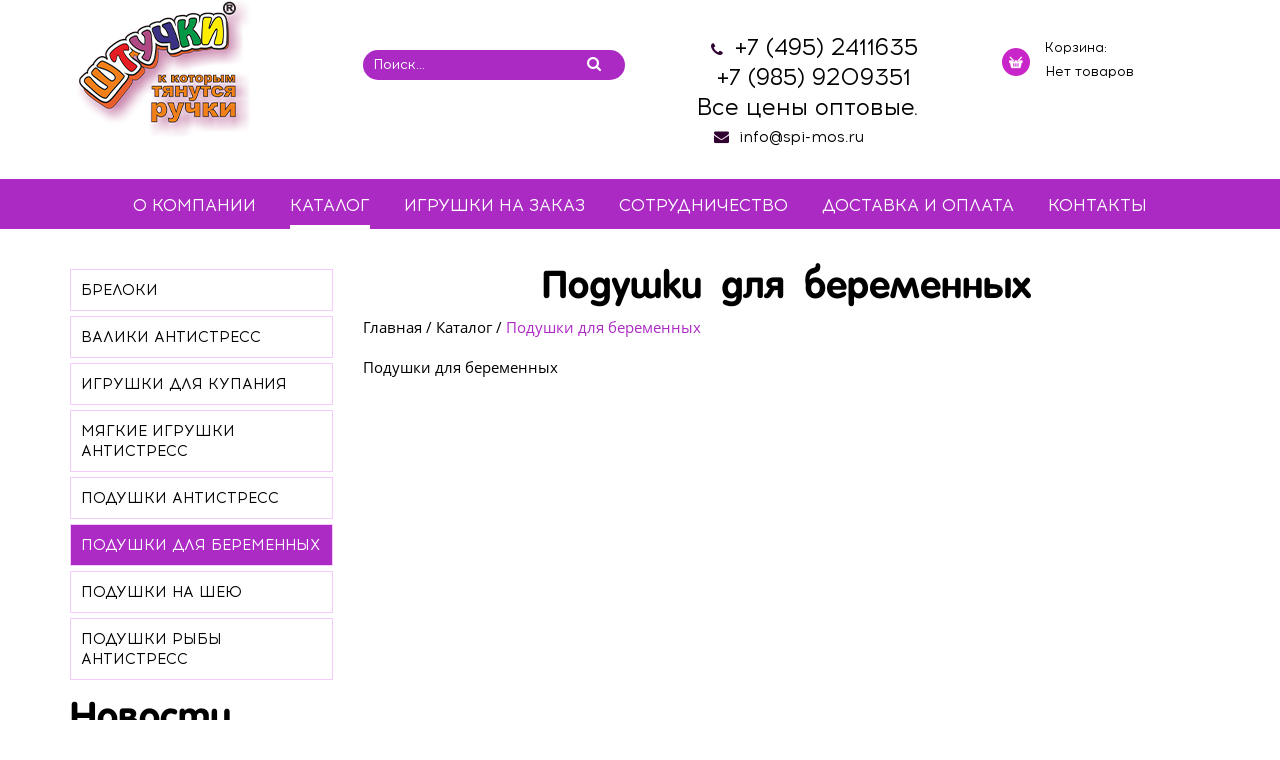

--- FILE ---
content_type: text/html;charset=UTF-8
request_url: https://spi-mos.ru/catalog/podushki-dlya-beremennykh/by,product_name.html?keyword=
body_size: 10611
content:
<!doctype html>
<html class="no-js" lang="">
    <head>
        
        <base href="https://spi-mos.ru/catalog/podushki-dlya-beremennykh/by,product_name.html" />
	<meta http-equiv="content-type" content="text/html; charset=utf-8" />
	<meta name="title" content="Подушки для беременных" />
	<meta name="description" content="Подушки для беременных. Подушки для беременных Read more" />
	<meta name="generator" content="Joomla! - Open Source Content Management" />
	<title>Подушки для беременных</title>
	<link href="https://spi-mos.ru/catalog/podushki-dlya-beremennykh.html" rel="canonical" />
	<link href="/favicon.ico" rel="shortcut icon" type="image/vnd.microsoft.icon" />
	<link href="/components/com_virtuemart/assets/css/vm-ltr-common.css?vmver=6e6cb320" rel="stylesheet" type="text/css" />
	<link href="/components/com_virtuemart/assets/css/vm-ltr-site.css?vmver=6e6cb320" rel="stylesheet" type="text/css" />
	<link href="/components/com_virtuemart/assets/css/vm-ltr-reviews.css?vmver=6e6cb320" rel="stylesheet" type="text/css" />
	<link href="https://cdn.jsdelivr.net/gh/fancyapps/fancybox@3.5.7/dist/jquery.fancybox.min.css" rel="stylesheet" type="text/css" />
	<link href="https://spi-mos.ru//modules/mod_vm_cart/assets/css/style.css" rel="stylesheet" type="text/css" />
	<style type="text/css">
.vmCartModule svg {fill:#444}
.cart_top .total_products,
.cart_content .show_cart a {
	background:#444;
}
.vmCartModule {
	border-color:#444;
}
.vmCartModule a,
.vmCartModule a:hover,
.vmCartModule .product_name a,
.vmCartModule .product_name a:hover,
.cart_top .total strong,
.cart_top .total strong:hover {
	color:#444;
}
	</style>
	<script src="/media/jui/js/jquery.min.js?52a4a4b22ce53c32d7ca82ed0198ee92" type="text/javascript"></script>
	<script src="/media/jui/js/jquery-noconflict.js?52a4a4b22ce53c32d7ca82ed0198ee92" type="text/javascript"></script>
	<script src="/media/jui/js/jquery-migrate.min.js?52a4a4b22ce53c32d7ca82ed0198ee92" type="text/javascript"></script>
	<script src="https://cdn.jsdelivr.net/gh/fancyapps/fancybox@3.5.7/dist/jquery.fancybox.min.js" type="text/javascript"></script>
	<script src="/components/com_virtuemart/assets/js/jquery-ui.min.js?vmver=1.9.2" type="text/javascript"></script>
	<script src="/components/com_virtuemart/assets/js/jquery.ui.autocomplete.html.js" type="text/javascript"></script>
	<script src="/components/com_virtuemart/assets/js/jquery.noconflict.js" type="text/javascript" async="async"></script>
	<script src="/components/com_virtuemart/assets/js/vmsite.js?vmver=6e6cb320" type="text/javascript"></script>
	<script src="/templates/jblank/js/vmprices.js?vmver=6e6cb320" type="text/javascript"></script>
	<script src="/components/com_virtuemart/assets/js/dynupdate.js?vmver=6e6cb320" type="text/javascript"></script>
	<script src="https://spi-mos.ru//modules/mod_vm_cart/assets/js/update_cart.js" type="text/javascript"></script>
	<script type="text/javascript">
//<![CDATA[ 
if (typeof Virtuemart === "undefined"){
	var Virtuemart = {};}
var vmSiteurl = 'https://spi-mos.ru/' ;
Virtuemart.vmSiteurl = vmSiteurl;
var vmLang = '&lang=ru';
Virtuemart.vmLang = vmLang; 
var vmLangTag = 'ru';
Virtuemart.vmLangTag = vmLangTag;
var Itemid = '&Itemid=126';
Virtuemart.addtocart_popup = "1" ; 
var usefancy = true; //]]>

	</script>

    
        <script src="/templates/jblank/js/modernizr-2.8.3.min.js"></script>

        <script src="/templates/jblank/js/bootstrap.min.js"></script>
        <script src="/templates/jblank/js/jquery.scrollUp.min.js"></script>
        <script src="/templates/jblank/js/wow.min.js"></script>
        <script src="/templates/jblank/js/jquery.counterup.min.js"></script>
        <script src="/templates/jblank/js/jquery.elevateZoom-3.0.8.min.js"></script>
        <script src='https://cdnjs.cloudflare.com/ajax/libs/waypoints/2.0.3/waypoints.min.js'></script> 
        <script src="/templates/jblank/js/main.js?s=03"></script>
        
        <!-- Bootstrap CSS -->                       
        <link rel="stylesheet" href="/templates/jblank/css/bootstrap.min.css">
        <!-- Fontawsome CSS  - Шрифт иконками
        ============================================ -->
        <link rel="stylesheet" href="/templates/jblank/css/font-awesome.min.css">
        <!-- animate CSS ============================================ -->
        <link rel="stylesheet" href="/templates/jblank/css/animate.css">
        <link rel="stylesheet" href="/templates/jblank/css/animate-menu.css">
        <!-- Owl Stylesheets 
        ============================================ -->
        <link rel="stylesheet" href="/templates/jblank/lib/owl/owl.carousel.css">
        <link rel="stylesheet" href="/templates/jblank/lib/owl/owl.theme.default.css">
        <!-- owl.carousel JS
        ============================================ -->    
        <script src="/templates/jblank/lib/owl/owl.carousel.js"></script>
         <!-- FormStyler 
        ============================================ -->
        <link rel="stylesheet" href="/templates/jblank/lib/formstyler/jquery.formstyler.css">
        <link rel="stylesheet" href="/templates/jblank/lib/formstyler/jquery.formstyler.theme.css">
        <!-- FormStyler JS
        ============================================ -->    
        <script src="/templates/jblank/lib/formstyler/jquery.formstyler.js"></script>
        <!-- inputmask JS  
        ============================================-->  
        <script type="text/javascript" src="/templates/jblank/lib/inputmask/jquery.inputmask.bundle.js"></script>
        <link rel="stylesheet" type="text/css" href="/templates/jblank/lib/inputmask/inputmask.css" media="screen" />   
        <!-- style CSS -->
        <link rel="stylesheet" href="/templates/jblank/css/style.css?s=03">
        <link rel="stylesheet" href="/templates/jblank/css/tilk.css?s=03">
        <!-- Анимация меню CSS ============================================ -->
        <link rel="stylesheet" href="/templates/jblank/css/animate-menu.css">
         <!-- Mmenu JS внизу ещё есть HTML для этого меню!!!
        ============================================ -->

        <link rel="stylesheet" href="/templates/jblank/lib/mmenu/mmenu.css">  
        <link rel="stylesheet" href="/templates/jblank/lib/mmenu/hamburgers.css">    
       
        <script src="/templates/jblank/lib/mmenu/mmenu.polyfills.js"></script>   
        <script src="/templates/jblank/lib/mmenu/mmenu.js"></script>   
        <!-- istmedia css-->
                <!-- .css/ext/*.css -->
        <!-- /istmedia css-->
        <!-- /style CSS   -->
  </head>
 <body>
  <div id="hamburger" class="mmenu-bg-block">
          <div class="container">     
            <div class='row'>
              <div class="col-lg-4 col-md-4 col-sm-3 col-xs-3">  
                 <a href="#mmenu" class='hamburger-for-mmenu'> 
                    <button class="hamburger hamburger--elastic" type="button">
                      <span class="hamburger-box">
                        <span class="hamburger-inner"></span>
                      </span>
                    </button>    
                  </a>
         
              </div> 
              <!-- выводить по требование возможно вместо лого -->
              <div class="logo-mobile col-lg-4 col-md-4 col-sm-9 col-xs-9 hidden">                                        
                <a href="/">
                    <img src="/images/logo2.png" alt="На главную" >
                </a>                                    
              </div>  
              
              <div class="col-lg-4 col-md-4 col-sm-9 col-xs-9">  
                <div class="block-contact mobile-block-contact">                                                                          
                  <span class="phone"><i class="fa fa-phone" aria-hidden="true"></i>			<p><a href="/&lt;a href=&quot;tel:+74952411635&quot;&gt;+7(495)-241-16-35&lt;/a&gt;">+7 (495) 2411635</a></p>
<p><a href="https://wapp.click/79859209351">+7 (985) 9209351</a> </p>
<p>Все цены оптовые.</p>
</span><br />  
                </div>  
              </div>
            </div>
          </div>
        </div>
       <div class='page'> <!-- нужен для вызова mmenu -->
        
        <!--[if lt IE 8]>
            <p class="browserupgrade">Вы используете <strong>устаревший</strong> браузер. Пожалуйста <a href="https://browsehappy.com/">обновите свой браузер</a> до последней версии .</p>
        <![endif]-->
                 <div class='block-header-promo'>
          <header>
            <div class='wrap-header'>
              <div class="container">
                <div class="row">
                    <div class="col-lg-3 col-md-3 col-sm-12 col-xs-12">
                      <div class="logo">
                          <a href="/"><img src="/images/logo.png" alt="На главную" ></a>   
                      </div>
                    </div>
					<div class="col-lg-3 col-md-3 col-sm-12 col-xs-12">
                      
<form class="cf-form-search" id="cf_form_125" action="/component/customfilters/?Itemid=" method="get">
	<div class="cf-searchmod-wrapper" id="cf_wrapp_all_125">
		<span class="input-append">
			<input name="q" id="q_125_0" value="" type="search" placeholder="Поиск..." maxlength="100" size="20" id="cf-searchmod-input_125" class="cf-searchmod-input text-search " />
			<button type="submit" id="q_125_button" class="btn btn-primary btn-search-category cf_apply_button " title="Поиск"><i class="fa fa-search" aria-hidden="true"></i></button>
		</span>
        <div class="cf_message" id="q_125_message"></div>
			</div>
</form>


                    </div>
                    <div class="col-lg-3 col-md-4 col-sm-6 col-xs-12">      
                        <div class="block-contact text-center">
                           <span class="phone"><i class="fa fa-phone" aria-hidden="true"></i>			<p><a href="/&lt;a href=&quot;tel:+74952411635&quot;&gt;+7(495)-241-16-35&lt;/a&gt;">+7 (495) 2411635</a></p>
<p><a href="https://wapp.click/79859209351">+7 (985) 9209351</a> </p>
<p>Все цены оптовые.</p>
</span><br />
                           <span class="email"><i class="fa fa-envelope" aria-hidden="true"></i>		<a href='mailto:info@spi-mos.ru'>info@spi-mos.ru</a>	
</span> 
                        </div>
                    </div>                           
                    <div class="col-lg-3 col-md-3 col-sm-6 col-xs-12">
                      <div class="branch"> 
                            <div class="header-branch">Корзина:</div>
                            
<!-- Virtuemart 2 Ajax Card -->
<div class="vmCartModule " id="vmCartModule">
	<a href="/catalog/cart.html" rel="nofollow" >
	
		<div class="cart_top">
        <img src='/templates/jblank/img/branch.png' class='branch-img'>
				<div class="total">	
    					<span class="cart_empty">Нет товаров</span>		</div>
	</div>
	</a>
	</div>
<script>
jQuery(document).ready(function($){
    $('#vmCartModule').hover(
        function(){
            $('.wrap-cart-content').stop().addClass('open'); 
        },
        function(){
            $('.wrap-cart-content').stop().removeClass('open');  
        } 
    )
});
</script>
<script id="vm.CartModule.UpdateModule_js" type="text/javascript">//<![CDATA[ 
jQuery(document).ready(function(){
    jQuery("body").live("updateVirtueMartCartModule", function(e) {
        jQuery("#vmCartModule").updateVirtueMartCartModule();
    });
}); //]]>
</script>
                      </div> 
                    </div>
                 </div>
              </div>
            </div>
			    				 <div class="header2 inner">
				             <!--Mainmenu Start-->   
            <div class="main-menu effect-2 hidden-xs hidden-sm">
              <div class="container">     
                <div class="row">
                  <div class="col-lg-12 col-md-12 col-sm-12 col-xs-12">
                     
<ul class="menu">
<li class="item-104 count_li1"><a  href="/o-kompanii.html" >О компании</a></li><li class="item-126 count_li2 current active"><a  href="/catalog.html" >Каталог</a></li><li class="item-256 count_li3"><a  href="/igrushki-na-zakaz.html" >Игрушки на заказ</a></li><li class="item-257 count_li4"><a  href="/sotrudnichestvo.html" >Сотрудничество</a></li><li class="item-258 count_li5 submenu_to_left"><a  href="/dostavka-i-oplata.html" >Доставка и оплата</a></li><li class="item-105 count_li6 submenu_to_left"><a  href="/kontaktyi.html" >Контакты</a></li></ul>

                   </div>
                 </div>     
               </div>
             </div>   
            <!--End of Mainmenu-->  
		</div> 		 
          </header>
         
          
        </div>
                <div class="inner-block">
            <div class="container">
                <div class="row">
                   <div class="col-lg-9 col-md-9 col-sm-12 col-xs-12 floatright right-column"><script type="text/javascript">
<!--
var _acic={dataProvider:10};(function(){var e=document.createElement("script");e.type="text/javascript";e.async=true;e.src="https://www.acint.net/aci.js";var t=document.getElementsByTagName("script")[0];t.parentNode.insertBefore(e,t)})()
//-->
</script>
                        <div class="block-content-inner">
                            <!-- Убираем заголовок с 404 стр -->
                             
                              <h1>Подушки для беременных</h1>
                                                                                    
                                                          <div id="breadcrumbs">                      
                                
<div class="breadcrumbs">
<a href="/" class="pathway">Главная</a> / <a href="/catalog.html" class="pathway">Каталог</a> / <span>Подушки для беременных</span></div>

                              </div>
                              
                            
                            
			<div id="bd_results">
			<div id="cf_res_ajax_loader"></div><div class="category-view"> <div class="category_description">
	<p>Подушки для беременных</p></div>
       
<div class="browse-view">

	<!--BEGIN Search Box -->
	<div class="virtuemart_search hidden">
		<form action="/catalog.html" method="get">
			
						<div class="vm-search-custom-search-input">
				<input name="keyword" class="inputbox" type="text" size="40" value=""/>
				<input type="submit" value="Поиск по магазину" class="button" onclick="this.form.keyword.focus();"/>
								<span class="vm-search-descr"> Leave the search box empty to find all products, or enter a search term to find a specific product.</span>
			</div>

			<!-- input type="hidden" name="showsearch" value="true"/ -->
			<input type="hidden" name="view" value="category"/>
			<input type="hidden" name="option" value="com_virtuemart"/>
			<input type="hidden" name="virtuemart_category_id" value="24"/>
			<input type="hidden" name="Itemid" value="126"/>
		</form>
	</div>
	<!-- End Search Box -->

<div class="orderby-displaynumber hidden">  
	<div class="floatleft vm-order-list hidden">
		<div class="orderlistcontainer"><div class="title">Сортировать по</div><div class="activeOrder"><a title=" +/-" href="/catalog/podushki-dlya-beremennykh/by,product_name/dirDesc.html?keyword=">Название товара  +/-</a></div><div class="orderlist"><div><a title="Артикул" href="/catalog/podushki-dlya-beremennykh/by,product_sku.html?keyword=">Артикул</a></div><div><a title="Категория" href="/catalog/podushki-dlya-beremennykh/by,category_name.html?keyword=">Категория</a></div><div><a title="Название производителя" href="/catalog/podushki-dlya-beremennykh/by,mf_name.html?keyword=">Название производителя</a></div><div><a title="Порядок" href="/catalog/podushki-dlya-beremennykh/by,ordering.html?keyword=">Порядок</a></div></div></div>			</div>  
    

     
	<div class="clear"></div>
</div> <!-- end of orderby-displaynumber -->

    
	</div>

</div>

<!-- end browse-view --><script id="ready.vmprices_js" type="text/javascript">//<![CDATA[ 
jQuery(document).ready(function($) {

		Virtuemart.product($("form.product"));
}); //]]>
</script><script id="updDynamicListeners_js" type="text/javascript">//<![CDATA[ 
jQuery(document).ready(function() { // GALT: Start listening for dynamic content update.
	// If template is aware of dynamic update and provided a variable let's
	// set-up the event listeners.
	//if (Virtuemart.container)
		Virtuemart.updateDynamicUpdateListeners();

}); //]]>
</script><script id="vm.hover_js" type="text/javascript">//<![CDATA[ 
jQuery(document).ready(function () {
	jQuery('.orderlistcontainer').hover(
		function() { jQuery(this).find('.orderlist').stop().show()},
		function() { jQuery(this).find('.orderlist').stop().hide()}
	)
}); //]]>
</script><script id="sendFormChange_js" type="text/javascript">//<![CDATA[ 
jQuery(document).ready(function() {

jQuery(".changeSendForm")
	.off("change",Virtuemart.sendCurrForm)
    .on("change",Virtuemart.sendCurrForm);
}) //]]>
</script></div>  
                           
                                               </div>         
                   </div>
                       
                   <div class="col-lg-3 col-md-3 floatleft left-column">
                     <!-- class='left-menu-down' - выпадающее меню на активных разделах  -->
                     <!-- class='left-menu-right' - выпадающее меню по наведению -->
                    
                     <div class='inner-menu left-menu-down hidden-sm hidden-xs'>
                       
<ul class="menu" >


<li class=''>
	
		<a href="/catalog/breloki.html" >Брелоки</a>     
</li>

<li class=''>
	
		<a href="/catalog/valiki-antistress.html" >Валики антистресс</a>     
</li>

<li class=''>
	
		<a href="/catalog/igrushki-dlya-kupaniya.html" >Игрушки для купания</a>     
</li>

<li class=''>
	
		<a href="/catalog/myagkie-igrushki-antistress.html" >Мягкие игрушки антистресс</a>     
</li>

<li class=''>
	
		<a href="/catalog/podushki-antistress.html" >Подушки антистресс</a>     
</li>

<li class='active'>
	
		<a href="/catalog/podushki-dlya-beremennykh.html" >Подушки для беременных</a>     
</li>

<li class=''>
	
		<a href="/catalog/podushki-na-sheyu.html" >Подушки на шею</a>     
</li>

<li class=''>
	
		<a href="/catalog/podushki-ryby-antistress.html" >Подушки рыбы антистресс</a>     
</li>
</ul>

                     </div>
                    
                     <div class="block-news-inner hidden-sm hidden-xs">
                        <h2 class='header-news'>Новости</h2>
                        <div class="news">
	<div class="row"><div class="col-lg-12 col-md-12 col-sm-12 col-xs-12 wow fadeIn">  
        <div class="banner-box">
            <a href="/allnews/17-4-novost.html" class="image-blog"><img src="/images/promo.jpg" alt="Новости"></a>
            <div class="single-blog">             
                <a class="blog-title-inner" href="/allnews/17-4-novost.html"><span>Новости</span></a>
                    <div class="text-inner-news"><p>Коллекция Символ Года 2021 уже почти готова!</p>
<p>Каталог по запросу!</p></div>
              </div>
          </div>    
      </div>
    </div>   

 	<div class="row"><div class="col-lg-12 col-md-12 col-sm-12 col-xs-12 wow fadeIn">  
        <div class="banner-box">
            <a href="/allnews/7-novost-2.html" class="image-blog"><img src="/images/promo.jpg" alt="Новости"></a>
            <div class="single-blog">             
                <a class="blog-title-inner" href="/allnews/7-novost-2.html"><span>Новости</span></a>
                    <div class="text-inner-news"><p>Весь товар в наличии в Москве! </p>
<p>Формирование заказа 1-2 дня</p></div>
              </div>
          </div>    
      </div>
    </div>   

 	<div class="row"><div class="col-lg-12 col-md-12 col-sm-12 col-xs-12 wow fadeIn">  
        <div class="banner-box">
            <a href="/allnews/18-novosti.html" class="image-blog"><img src="/images/promo.jpg" alt="Новости"></a>
            <div class="single-blog">             
                <a class="blog-title-inner" href="/allnews/18-novosti.html"><span>Новости</span></a>
                    <div class="text-inner-news"><p>Особые условия для Совместных покупок!</p>
<p>Минимальная закупка от 5000 </p>
<p> </p></div>
              </div>
          </div>    
      </div>
    </div>   

 </div>
                  
                        <a href='/allnews.html' class='all-news'>Все новости <i class="fa fa-arrow-circle-right" aria-hidden="true"></i></a>
                     </div>
                     <div class='inner-form'>
                       <form id="form1" action="/" method="post" class="fz152" enctype="multipart/form-data">
                  <div class="bg-form-block-inner">
                              <h2>Форма обратной связи</h2>
                              <div class='row'>
                <div class="form-group col-lg-12 col-md-12 col-sm-4 col-xs-12">
                  <input name="name" type="text" placeholder="Имя" value="" required aria-required="true"  class="form-control">
                </div>
                <div class="form-group col-lg-12 col-md-12 col-sm-4 col-xs-12">
                  <input name="phone" type="text" placeholder="Телефон" value="" required aria-required="true" class="form-control">
                </div>  
                                <div class="form-group col-lg-12 col-md-12 col-sm-4 col-xs-12">
                                  <input name="email" type="text" placeholder="Email" value="" aria-required="true" class="form-control">
                                </div>                  
                <div class="form-group col-lg-12 col-md-12 col-sm-12 col-xs-12">
                  <textarea name="text" placeholder="Сообщение" class="yourmessage form-control"></textarea>
                </div>  
                                <div class="col-lg-12 col-md-12 col-sm-12 col-xs-12">
                                  <input type="hidden" name="sended" value="1">
                                  <input class="submit-form button-animate" value="Отправить" type="submit">
                                  
                                  <label class='agreement_label'>
                                    <input name="f_Agreement" required checked="checked" class="confirm-agreement" type="checkbox">
                                    Согласен с <a href="/privacy/" target="_blank">условиями</a> обработки персональных данных
                                  </label>
                      </div>  
                              </div>                    
                  </div>
                </form>
                      </div>
                   </div>
                </div> 
            </div> 
        </div>    
                <div class='bg-formblock'>
                   <!--Footer Area Start-->
          <footer>
              <div class="container">   
                 <div class="row"> 
                   <div class="col-lg-6 col-md-6 col-sm-12 col-xs-12">
                      <div class="logo">
                          <a href="/"><img src="/images/logo2.png" alt="На главную"></a>
                      </div>
                    </div>                             
            
                    <div class="col-lg-6 col-md-6 col-sm-12 col-xs-12">
                        <div class="block-contact floatright text-right">
                           <span class="phone"><i class="fa fa-phone" aria-hidden="true"></i>			<p><a href="/&lt;a href=&quot;tel:+74952411635&quot;&gt;+7(495)-241-16-35&lt;/a&gt;">+7 (495) 2411635</a></p>
<p><a href="https://wapp.click/79859209351">+7 (985) 9209351</a> </p>
<p>Все цены оптовые.</p>
</span><br />
                           <span class="email"><i class="fa fa-envelope" aria-hidden="true"></i>		<a href='mailto:info@spi-mos.ru'>info@spi-mos.ru</a>	
</span> 
                        </div>
                        <div class='O_O'></div>
                    </div>
                  </div> 
              </div>                
              <!--Mainmenu Start-->
               <div class="main-menu effect-3 hidden-xs hidden-sm">
                 <div class="container">   
                    <div class="row"> 
                       <div class="col-lg-12 col-md-12 col-sm-12 col-xs-12">
                          
<ul class="menu">
<li class="item-104 count_li1"><a  href="/o-kompanii.html" >О компании</a></li><li class="item-126 count_li2 current active"><a  href="/catalog.html" >Каталог</a></li><li class="item-256 count_li3"><a  href="/igrushki-na-zakaz.html" >Игрушки на заказ</a></li><li class="item-257 count_li4"><a  href="/sotrudnichestvo.html" >Сотрудничество</a></li><li class="item-258 count_li5 submenu_to_left"><a  href="/dostavka-i-oplata.html" >Доставка и оплата</a></li><li class="item-105 count_li6 submenu_to_left"><a  href="/kontaktyi.html" >Контакты</a></li></ul>

                       </div>
                    </div>
                 </div>         
               </div>
              <!--End of Mainmenu--> 
              <div class="container">
                  <div class='row'>
                     <div class="col-lg-4 col-md-4 col-sm-12 col-xs-12 hidden-xs hidden-sm">
                        <div class="Live">
                        <!--LiveInternet counter--><script type="text/javascript"><!--
                          document.write("<a href='https://liveinternet.ru/click' "+
                          "target=_blank><img src='//counter.yadro.ru/hit?t11.2;r"+
                          escape(document.referrer)+((typeof(screen)=="undefined")?"":
                          ";s"+screen.width+"*"+screen.height+"*"+(screen.colorDepth?
                          screen.colorDepth:screen.pixelDepth))+";u"+escape(document.URL)+
                          ";"+Math.random()+
                          "' alt='' title='LiveInternet: показано число просмотров за 24"+
                          " часа, посетителей за 24 часа и за сегодня' "+
                          "border='0' width='88' height='31'><\/a>")
                          //--></script>
                       </div>
                     </div>  
                     <div class="col-lg-4 col-md-4 col-sm-12 col-xs-12">
                        
                     </div>  
                     <div class="col-lg-4 col-md-4 col-sm-12 col-xs-12">
                         <div class="isite">
                          
                               <div class="full-logo">
                               <div class="img-logo">
                                  <a href="https://isite.ru">
                                 <img src="/templates/jblank/img/isite/triangle_t.png" class="triangle_t">
                                 <img src="/templates/jblank/img/isite/triangle1.png" class="triangle">
                                 <img src="/templates/jblank/img/isite/triangle_b_l.png" class="triangle_b_l">
                                 <img src="/templates/jblank/img/isite/triangle_b_r.png" class="triangle_b_r">
                                 <img src="/templates/jblank/img/isite/triangle_l.png" class="triangle_l">
                                 <img src="/templates/jblank/img/isite/triangle_r.png" class="triangle_r">
                                  </a> 
                               </div>
                               <div class='text-logo'>
                                  <a href="https://isite.ru">
                                    Разработка сайта под ключ iSite.ru
                                  </a>
                               </div>
                            </div>
                           <div class='O_O'></div>
                         </div>
                     </div>
                  </div>  
              </div>
          </footer>
        </div>
      </div>
      <div class="mobile-mmenu">
        <div class="container">
            <div class="row">
              <div class="col-lg-12 col-md-12 col-sm-12">
               <nav id="mmenu">
                 <ul class='menu'>
                  <!-- заказментить не нужные меню -->
                  

<li class="item-104 count_li1"><a  href="/o-kompanii.html" >О компании</a></li><li class="item-126 count_li2 current active"><a  href="/catalog.html" >Каталог</a></li><li class="item-256 count_li3"><a  href="/igrushki-na-zakaz.html" >Игрушки на заказ</a></li><li class="item-257 count_li4"><a  href="/sotrudnichestvo.html" >Сотрудничество</a></li><li class="item-258 count_li5 submenu_to_left"><a  href="/dostavka-i-oplata.html" >Доставка и оплата</a></li><li class="item-105 count_li6 submenu_to_left"><a  href="/kontaktyi.html" >Контакты</a></li>
                  <li class='mm-divider'>Каталлог</li>
                  



<li class=''>
	
		<a href="/catalog/breloki.html" >Брелоки</a>     
</li>

<li class=''>
	
		<a href="/catalog/valiki-antistress.html" >Валики антистресс</a>     
</li>

<li class=''>
	
		<a href="/catalog/igrushki-dlya-kupaniya.html" >Игрушки для купания</a>     
</li>

<li class=''>
	
		<a href="/catalog/myagkie-igrushki-antistress.html" >Мягкие игрушки антистресс</a>     
</li>

<li class=''>
	
		<a href="/catalog/podushki-antistress.html" >Подушки антистресс</a>     
</li>

<li class='active'>
	
		<a href="/catalog/podushki-dlya-beremennykh.html" >Подушки для беременных</a>     
</li>

<li class=''>
	
		<a href="/catalog/podushki-na-sheyu.html" >Подушки на шею</a>     
</li>

<li class=''>
	
		<a href="/catalog/podushki-ryby-antistress.html" >Подушки рыбы антистресс</a>     
</li>


                  <li class='mm-divider'>Услуги</li>
                  

<li class="item-106 count_li1 deeper parent"><a  href="/usluga-1.html" >Услуга 1</a><ul class="sub-menu level-1"><li class="item-145 count_li1 deeper parent"><a  href="/usluga-1/podpunkt-1.html" >Подпункт 1</a><ul class="sub-menu level-2"><li class="item-146 count_li1 deeper parent"><a  href="/usluga-1/podpunkt-1/podpunkt-2.html" >Подпункт 2</a><ul class="sub-menu level-3"><li class="item-147 count_li1 deeper parent"><a  href="/usluga-1/podpunkt-1/podpunkt-2/podpunkt-3.html" >Подпункт 3</a><ul class="sub-menu level-4"><li class="item-148 count_li1 not_child"><a  href="/usluga-1/podpunkt-1/podpunkt-2/podpunkt-3/podpunkt-4.html" >Подпункт 4</a></li><li class="item-151 count_li1 not_child"><a  href="/usluga-1/podpunkt-1/podpunkt-2/podpunkt-3/podpunkt-3-3.html" >Подпункт 3.3</a></li><li class="item-152 count_li1 not_child"><a  href="/usluga-1/podpunkt-1/podpunkt-2/podpunkt-3/podpunkt-4-4.html" >Подпункт 4.4</a></li></ul></li><li class="item-150 count_li1 not_child"><a  href="/usluga-1/podpunkt-1/podpunkt-2/podpunkt-2-2.html" >Подпункт 2.2</a></li></ul></li><li class="item-149 count_li1 not_child"><a  href="/usluga-1/podpunkt-1/podpunkt-1-1.html" >Подпункт 1.1</a></li></ul></li></ul></li><li class="item-107 count_li2 submenu_to_left"><a  href="/usluga-2.html" >Услуга 2</a></li><li class="item-108 count_li3 submenu_to_left"><a  href="/usluga-3.html" >Услуга 3</a></li><li class="item-109 count_li4 submenu_to_left"><a  href="/usluga-4.html" >Услуга 4</a></li>
                 </ul>
               </nav>
           </div>
          </div>
        </div>  
      </div> 
        
      <!-- div.mobile-mmenu -->
        
      <div id="quickview-wrapper">
                    <!-- Modal-phone -->   
            <div class="modal animated fadeIn" id="modalCall" tabindex="-1" role="dialog">
                <div class="modal-dialog" role="document">
                    <div class="modal-content">
                        <div class="modal-header">
                            <h2>Заказать обратный звонок</h2>
                            <button type="button" class="close" data-dismiss="modal" aria-label="Close"><span aria-hidden="true">&times;</span></button>
                        </div>
                        <div class="modal-body" >
                            <div class="modal-product">
                  <div class="contact-form">
                  <form id="form2" action="/" method="post" class="fz152" enctype="multipart/form-data">
                  <div class="form-group">
                    <input name="name" placeholder="Имя" required aria-required="true" type="text" class="form-control">
                  </div>
                  <div class="form-group">
                    <input name="phone" placeholder="Телефон" required aria-required="true" type="text" class="form-control">
                  </div>                    
                                        <div class="submit-form form-group submit-review">
                                          <input type="hidden" name="sended" value="2">
                                          <input class="submit-form-input floatleft button-animate" value="Отправить" type="submit">
                                        </div>      
                                        <label class='agreement_label'>
                                          <input name="f_Agreement" required checked="checked" class="confirm-agreement" type="checkbox">
                                          Согласен с <a href="/privacy/" target="_blank">условиями</a> обработки персональных данных
                                        </label>                
                  </form>
                  </div>
                            </div>
                        </div>
                    </div>
                </div>
            </div>
            <!-- End Modal-phone -->
            <!-- Modal-clip -->   
            <div class="modal animated fadeIn" id="modalClip" tabindex="-1" role="dialog">
                <div class="modal-dialog" role="document">
                    <div class="modal-content">
                        <div class="modal-header">
                            <h2 class='text-center'>Заполните заявку</h2>
                            <button type="button" class="close" data-dismiss="modal" aria-label="Close"><span aria-hidden="true">&times;</span></button>
                        </div>
                        <div class="modal-body" >
                            <div class="modal-product">
                  <div class="contact-form">
                  <form id="form3" action="/" method="post" enctype="multipart/form-data">
                      <div class="form-group">
                      <input name="name" placeholder="Имя" type="text" class="form-control">
                      </div>
                      <div class="form-group">
                        <input name="phone" placeholder="Телефон" required aria-required="true" type="text" class="form-control">
                      </div>  
                                      <div class="form-group">
                         <input name="email" placeholder="Email" type="text" class="form-control">
                      </div>  
                                      <div class="form-group">
                              <textarea name="text" placeholder="Сообщение" class="form-control"></textarea>
                              </div>                    
                                      <div class="form-group text-center submit-review">
                                        <input type='hidden' id='name_header' name='header' value=''>
                                        <input type="hidden" name="sended" value="3">
                                        <input class="submit-form-input button-animate" value="Отправить" type="submit">
                            </div>      
                                      <label class='agreement_label'>
                                        <input name="f_Agreement" required checked="checked" class="confirm-agreement" type="checkbox">
                                        Согласен с <a href="/privacy/" target="_blank">условиями</a> обработки персональных данных
                                      </label>                
                  </form>
                  </div>
                            </div>
                        </div>
                    </div>
                </div>
            </div>
            <div class="modal animated fadeIn" id="modalOrderClick" tabindex="-1" role="dialog">
                <div class="modal-dialog" role="document">
                    <div class="modal-content">
                        <div class="modal-header">
                            <h2 class='text-center'>Заполните заявку</h2>
                            <button type="button" class="close" data-dismiss="modal" aria-label="Close"><span aria-hidden="true">&times;</span></button>
                        </div>
                        <div class="modal-body" >
                            <div class="modal-product">
                  <div class="contact-form">
                  <form id="form4" action="/" method="post" enctype="multipart/form-data">
                      <div class="form-group">
                      <input name="name" placeholder="Имя" type="text" class="form-control">
                      </div>
                      <div class="form-group">
                        <input name="phone" placeholder="Телефон" required aria-required="true" type="text" class="form-control">
                      </div>  
                                      <div class="form-group">
                         <input name="email" placeholder="Email" type="text" class="form-control">
                      </div>  
                                      <div class="form-group">
                              <textarea name="text" placeholder="Сообщение" class="form-control"></textarea>
                              </div>                    
                                      <div class="form-group text-center submit-review">
                                        <input type='hidden' id='name_header_order_click' name='header' value=''>
                                        <input type="hidden" name="sended" value="4">
                                        <input class="submit-form-input button-animate" value="Отправить" type="submit">
                            </div>      
                                      <label class='agreement_label'>
                                        <input name="f_Agreement" required checked="checked" class="confirm-agreement" type="checkbox">
                                        Согласен с <a href="/privacy/" target="_blank">условиями</a> обработки персональных данных
                                      </label>                
                  </form>
                  </div>
                            </div>
                        </div>
                    </div>
                </div>
            </div>
            <!-- End Modal-phone -->
        </div>   
           <script type="text/javascript" src="https://cloudparser.ru/widget/script?hash=329a179941d6c9d4fa151b859413b6168785547d" async></script>
<!-- BEGIN TURBOPARSER CODE -->
<script type='text/javascript'>(function(a,b,c,d){var s = document.createElement(a); s.type = b; s.async = true; s.src = c; var ss = document.getElementsByTagName(d)[0]; ss.parentNode.insertBefore(s, ss);})('script', 'text/javascript', 'https://turboparser.ru/parser/widget/loader?hash=a5e8228309a5ef3199b3d95e17395b3e&ts='+Date.now(), 'script');</script>
<!-- END TURBOPARSER CODE -->
    		<script type="text/javascript">
			//<![CDATA[
			function isFunction(functionToCheck) {
          return functionToCheck && {}.toString.call(functionToCheck) === '[object Function]';
      } 
      //rzd
      if ( typeof(Virtuemart) !== 'undefined' && isFunction(Virtuemart.updateImageEventListeners) == null ) Virtuemart.updateImageEventListeners = function() {
              if ( jQuery("a[rel=vm-additional-images]").length > 0  ){
                  jQuery("a[rel=vm-additional-images]").fancybox({
                  		"titlePosition" 	: "inside",
                  		"transitionIn"	:	"elastic",
                  		"transitionOut"	:	"elastic"
                  	});
              }          
      }
      if ( typeof(Virtuemart) !== 'undefined' && isFunction(Virtuemart.updateDynamicUpdateListeners) == null ) Virtuemart.updateDynamicUpdateListeners = function() {
        if(jQuery('*[data-dynamic-update=1]').length > 0){
	        jQuery('*[data-dynamic-update=1]').each(function(i, el) {
	            var nodeName = el.nodeName;
	            el = jQuery(el);
	            //console.log('updateDynamicUpdateListeners '+nodeName, el);
	            switch (nodeName) {
	                case 'A':
						el[0].onclick = null;
	                    el.off('click',Virtuemart.updL);
	                    el.on('click',Virtuemart.updL);
	                    break;
	                default:
						el[0].onchange = null;
	                    el.off('change',Virtuemart.upd);
	                    el.on('change',Virtuemart.upd);
	            }
	        });
	    }
    }
      // /rzd         
      if(typeof  Virtuemart !== 'undefined')
			{
				//Virtuemart.updateImageEventListeners = function() {}
			}
			jQuery(document).ready(function ($) {
				function _SJQuickView(){
					var $item_class = $('.productQuick, .product .single-product-item, .products-grid li.item, .products-list li.item .f-fix, .product.vm-col');
					if ($item_class.length > 0) {
						for (var i = 0; i < $item_class.length; i++) {
							if($($item_class[i]).find('.sj_quickview_handler').length <= 0){
								var producturlpath = $($item_class[i]).find('a', $(this)).attr('href');
                                if(typeof producturlpath !== 'undefined' && producturlpath.length > 0 ){
									producturlpath = ( producturlpath.indexOf('?')  >= 0 ) ? producturlpath + '&tmpl=component' : producturlpath + '?tmpl=component' ;
									var _quickviewbutton = "<a  class='sj_quickview_handler' href='" + producturlpath + "'>Быстрый просмотр</a>";
									$($item_class[i]).append(_quickviewbutton);
								}
							}
						}
					}
				}	
				jQuery('.sj_quickview_handler')._fancybox({
					width: '70%',
					height: 'auto',
					autoSize:  0,
					scrolling: 'auto',
					type: 'ajax',
					openEffect: 'fade',
					closeEffect: 'fade',
					helpers: {
												    overlay: {
							showEarly: true
						}
											},
					ajax:{
						type:'POST',
						data:{
							option:'com_virtuemart',
							view:'productdetails',
							tmpl:'component',
							quickview:'showpoup',
							isajax_qv:1
						},
						dataType:'html'
						
					},
					beforeLoad: function (){

					},
					afterLoad :function() {

					},
					beforeShow: function (){

						var $_price_on_qv = $('#sj_quickview').find(".product-price"),
							_id_price = $_price_on_qv.attr('id') ;
							$_price_on_qv.addClass('price-on-qv');
						$('.product-price').each(function(){
							var $this = $(this);
							if(!$this.hasClass('price-on-qv')){
								if($this.attr('id') == _id_price){
									$this.attr('data-idprice',_id_price);
									$this.attr('id',_id_price+'_clone');
								}
							}
						});
						
					},
					afterShow: function () {
						 if(typeof  Virtuemart !== 'undefined'){
							var $_form = $("form.product",$('#sj_quickview'));
							Virtuemart.product($_form);
							$("form.js-recalculate").each(function(){
								var _cart = $(this);
								if ($(this).find(".product-fields").length && !$(this).find(".no-vm-bind").length) {
									var id= $(this).find('input[name="virtuemart_product_id[]"]').val();
									Virtuemart.setproducttype($(this),id);
								}
							});
						 }
					},
					afterClose: function (){
						$('.product-price').each(function(){
							var $this = $(this), _id_price = $this.attr('data-idprice') ;
								if($this.attr('data-idprice') != '') {
									$this.removeAttr('data-idprice');
									$this.attr('id',_id_price);
								}
						});
					}
				});
				setInterval(function(){ _SJQuickView(); } ,1000);
			});
			//]]>
		</script>
		</body>
</html>          











--- FILE ---
content_type: text/css
request_url: https://spi-mos.ru/templates/jblank/css/style.css?s=03
body_size: 24258
content:
body { 
    font-family:Acrom_R,sans-serif;
    font-size: 15px;
    line-height: 20px; 
    color:#000; 
    text-align: left;
    margin:0px !important;
    padding:0px !important;
    width: 100%;
    overflow-x:hidden ;
}
.mobile-mmenu {
  display: none;
}
.mm-menu_opened .mobile-mmenu {
  display: block;
}
.form-control {
 border-radius: 6px;
}
.fix-menu {
  position: fixed;
  width: 100%;
  left:0px;
  top:0px;
  box-shadow:  0px 0px 15px rgba(0,0,0,0.6);
  background: rgba(0,0,0,0.5);
  z-index: 555;
}
a { 
    color:#000 ; 
    text-decoration: none;
    transition: all 0.3s ease 0s;
}
a:hover, a:focus, a:visited {
 
}
.sorry404 {
  font-size: 250px;
  text-align: center;
  font-weight: bold;
  line-height: 250px;
}
.sorry {
  text-align: center;
  font-size: 100px;
  line-height: 120px;
}
.text-sorry {
  font-size: 20px;
  text-align: center;
  padding:20px 0 0;
}
.sorry::after {
    font: normal normal normal 14px/1 FontAwesome;
    content: "\f1fd";
    font-size: 450px;
    display: block;
    line-height: 465px;
}
h1,h2,h3,h4,h5,h6 {margin:0 0 20px;font-family: 'ag';}

h1 {font-size: 38px;font-weight:normal;line-height: 38px;text-align: center;}
h2 {font-size: 38px;font-weight:normal;line-height: 38px;margin-bottom: 40px;}
h3 { font-size:25px; font-weight:normal; line-height: 25px;}
h4 { font-size:18px; font-weight:normal; line-height: 22px;}
h5 { font-size:12px; font-weight:normal; line-height: 15px;}      
h6 { font-size:11px; font-weight:normal;}
input[type=checkbox], input[type=radio] {
    margin:-2px 4px 0 4px ;
}

label {
    font-weight: 400;
    display: inline;
}
label, dt {
    font-weight: 400;
}
legend {
    display: none;
}

/*----------------------------------------*/
/*  design
/*----------------------------------------*/
body:before {
  content: "";
  display: block;
  position: fixed;
  left: 0;
  top: 0;
  width: 100%;
  height: 100%;
  z-index: -10;
  //background: url(../img/bg.jpg) no-repeat center center;
  -webkit-background-size: cover;
  -moz-background-size: cover;
  -o-background-size: cover;
  background-size: cover;
}
.main-menu {
  background: #ac2ac4;
  -webkit-animation-duration: 0.3s;
  animation-duration:  0.3s;
  -webkit-animation-fill-mode: both;
  animation-fill-mode: both;
}
.main-menu ul.menu li.active, .main-menu ul.menu li:hover {
  /* background: #444; */
}
.main-menu ul.menu li.active a, .main-menu ul.menu li:hover a{
  color:#fff;
}
.main-menu ul.menu li a::after {
  background: #fff; 
}
/*  inner-menu  */
.inner-menu ul {
  margin:0px 0 20px;
}
.inner-menu ul li {
  display:block;

  color:#000;
  position:relative;
  transition: all 0.3s ease 0s;
}
.inner-menu ul li:last-child a{
  /* border:0px; */
}
.inner-menu ul li a {
  font-size:15px;
  display:block;
  width: 100%;
  padding:10px;
  /* border-bottom:2px solid #000; */
  text-transform: uppercase;
  border: 1px solid #f4cbfc;
  margin-bottom: 5px;
}
.inner-menu ul > li.active > a, .inner-menu ul > li:hover > a {
  background: #ac2bc4;
  color:#fff;
  opacity: 1;
}

/*  news  */
.block-news {
  padding:20px 0;
}         
.banner-box {
  padding:10px;
 background: rgb(172,42,196);
background: linear-gradient(0deg, rgba(172,42,196,1) 0%, rgba(238,144,255,1) 100%);
  color:#fff;
  margin:0 0 20px;
}
.banner-box a {
  color:#fff;
  
}

/*  content  */
.block-content {
  padding:20px 0;
  color:#000;

  background-size: cover;
}
.block-content h1, .block-content a {
  color:#000;
}
.bg-formblock {
  background-size:cover !important;
}
/*  form  */
.form-block {
  padding:20px 0;

}
.form-block h2 {
  text-align: center;
  color: #000;
  padding:10px 0;
}
.bg-form-block {
  background: transaparent;
  border: 1px solid #b032c8;
  padding:20px 0;
}

.submit-form:hover {
  opacity: 0.8;
}
/*  form-inner  */
.bg-form-block-inner {
  /* background: #222; */
  padding:15px;
  box-shadow: 0px 0px 15px silver;
}
.bg-form-block-inner h2 {
  color: #000;
  font-size: 18px;
  margin:0 0 15px;
}
.bg-form-block-inner textarea.form-control {
  height: 100px;
}
.bg-form-block-inner .agreement_label {
  padding: 15px 0px 0px 0px;
  text-align: left;
  color: black;
}

/*  footer  */
footer .main-menu ul.menu li.active, footer .main-menu ul.menu li:hover {
  /* background: #222; */
}
footer {
  background: #ececec;
  color:#fff;
  padding: 10px 0;
  margin:40px 0 0;
}
footer.landing {
  margin:0px;
}
footer a {
  color: #000;
}
footer .block-contact, footer .block-contact a {
  color: #000;
}
footer .block-contact span.email i, footer .block-contact span.phone i,footer span.address i {
  color: #000;
}
footer .block-contact {
  padding: 10px 0;
}
/*----------------------------------------*/
/*  header
/*----------------------------------------*/   


.block-header-promo {
  position: relative;
}
.sub-block-top {
  padding:10px 0;
}
/*  menu */
.main-menu ul.menu {
  list-style: none url();
  text-align: center;
  margin:0;
}
.main-menu ul.menu li {
  position:relative;
  display: inline-block;
  padding: 0 1.5%;
  margin:0 0%;
  line-height: 50px;
  text-overflow: ellipsis;
  text-align: center;
  vertical-align: top;
  cursor: pointer;
  height: 50px;
  -webkit-transition: all 0.3s, opacity 0.2s;
  -moz-transition: all 0.3s, opacity 0.2s;
  transition: all 0.3s, opacity 0.2s;
}
/* ---- */
.main-menu ul.menu li:first-child { }
.main-menu ul.menu li:last-child { }
/* ---- */
.main-menu ul.menu > li::after {
  content: "\f07d";
  font-family: FontAwesome;
  width: auto;
  height: auto;
  position: absolute;
  opacity: 0;
  right: -3px;
  z-index: 555;
  color:#fff;
  transform: translate(0, -50%);
  top: 55%;
  font-size: 14px;
}
.main-menu ul.menu > li:last-child:after{
  display:none;
}
footer .main-menu > ul.menu li::after{

}
.main-menu ul.menu li a {
  color:#fff;
  font-size: 17px;
  line-height: 20px;
  display: inline-block;
  vertical-align: middle;
  position:relative;
  text-decoration: none;
  text-transform: uppercase;
}

/*----------------------------------------*/
/*   Dropdown Menu
/*----------------------------------------*/
.main-menu ul.menu li ul.sub-menu {
    left: initial;
    margin: 0;
    position: absolute;
    text-align: left;
    top: 100%;
    width: 250px;
    z-index: -99;
    background-color: #444;
    box-shadow: 0 2px 3px rgba(0, 0, 0, 0.3);
    padding: 5px 0; 
    z-index: 555;
    transform-origin: center top 0;
    transition: all 0.6s ease 0s;
    transform: rotateX(90deg);
    visibility: hidden;
    display: none;
}

.main-menu.listing-menu ul.menu > li > ul.sub-menu{
    display: block;
}
.main-menu.listing-menu ul.menu li ul > li.parent::after{
    display: none;
}

.main-menu.multi-menu ul.menu li ul.sub-menu{
    display: block;
}
.main-menu.multi-menu ul.menu li ul > li.parent::after{
    display: block;
}

.inner-menu.left-menu-right.inner-listing-menu ul.menu > li > ul.sub-menu{
    display: block;
}
.inner-menu.left-menu-right.inner-listing-menu > ul > li.parent > a::after{
  display: block;
}
.inner-menu.left-menu-right.inner-listing-menu ul.menu li ul > li.parent::after{
    display: none;
}

.inner-menu.left-menu-right.inner-multi-menu ul.menu li ul.sub-menu{
    display: block;
}
.inner-menu.left-menu-right.inner-multi-menu  ul > li.parent > a::after{
  display: block;
}

.main-menu ul.menu li:last-child ul.sub-menu, 
.main-menu ul.menu li.submenu_to_left ul.sub-menu {
   left: initial;
   right: 0;
   text-align: right;
}
.main-menu ul.menu li ul.sub-menu li  {
    margin:0;
    position: relative;
    width: 100%;
    line-height: 17px;
    height: auto;
    text-align: left;
    display: block;
}
.main-menu ul.menu li ul.sub-menu li:last-child a{
  border-bottom:0px;
}
.main-menu ul.menu li ul > li.parent::after {
    content: "\f0da";
    color:#fff;
    font: normal normal normal 13px/24px FontAwesome;
    display: inline-block;
    vertical-align: top;
    position:absolute;
    opacity: 0.5;
    right:20px;
    transition: all 0.3s ease 0s;
    top:3px;
}
.main-menu ul.menu li:last-child ul li.parent::after, 
.main-menu ul.menu li.submenu_to_left ul li.parent::after  {
   content: "\f0d9";
}

.main-menu ul.menu li > ul > li:hover:after {
    opacity: 0.2;
}
.main-menu ul.menu li ul.sub-menu li a, .main-menu ul.menu li .megamenu span a {
    color: #fff;
    display: block;
    margin: 0px 10px;
    opacity: 1;
    padding: 7px 0;
    font-size: 15px;
    text-transform: none;
    font-weight: normal;
    line-height: 20px;
    border-bottom: 1px solid rgba(255,255,255,0.4);

}
.main-menu ul.menu li > ul.sub-menu > li:hover > a, .main-menu ul.menu li > ul.sub-menu > li.active > a {
  opacity: 0.6;
} 
.main-menu ul.menu li:hover > ul.sub-menu {
    margin-top: 0;
    transform: rotateX(0deg);
    visibility: visible;
    z-index: 99999;
}   
/*---------------  next level  ------------------*/

.main-menu ul.menu li ul.sub-menu li ul.sub-menu {
  left:100%;
  top:0px;
}               
.main-menu ul.menu li:last-child ul.sub-menu li ul, .main-menu ul.menu li.submenu_to_left ul.sub-menu li ul {
  left: initial;
  right: 100%;
}

/*----------------------------------------*/
/*  megamenu
/*----------------------------------------*/
.main-menu ul.menu li.megamenu > ul.sub-menu li::after {
  display:none;
}
.main-menu ul.menu li.megamenu > ul.sub-menu {
  position: absolute;
	top: 100%;
	width: 700px;
	left: 0;
	background: #444;
	border-bottom: 3px solid #222;
	z-index: 999;
	visibility: hidden;
	opacity: 0;
	filter: alpha(opacity=0);
	-khtml-opacity: 0;
	-webkit-box-shadow: 0px 5px 5px rgba(0, 0, 0, 0.5);
	-moz-box-shadow: 0px 5px 5px rgba(0, 0, 0, 0.5);
	box-shadow: 0px 5px 5px rgba(0, 0, 0, 0.5);
	-webkit-transform: scale(0.5);
	-moz-transform: scale(0.5);
	-ms-transform: scale(0.5);
	-o-transform: scale(0.5);
	transform: scale(0.5);
	-webkit-transform-origin: center 10%;
	-moz-transform-origin: center 10%;
	transform-origin: center 10%;
	-webkit-transition: all 0.25s linear;
	-moz-transition: all 0.25s linear;
	-o-transition: all 0.25s linear;
	transition: all 0.25s linear;
}
.main-menu ul.menu li.megamenu > ul.sub-menu li ul {
    left: 0px;
    position: initial;
    text-align: left;
    top: 0%;
    width: 100%;
    background-color: #222;
    box-shadow: rgba(0, 0, 0, 0.3) 0px 0px 0px;
    z-index: 555;
    transform-origin: center top 0px;
    transform: rotateX(0deg);
    visibility: none;
    margin: 0px;
    padding: 5px 0px;
    transition: all 0.6s ease 0s;
}
.main-menu ul.menu li.megamenu > ul.sub-menu li ul {
  padding:10px;
}
.main-menu ul.menu li.megamenu > ul.sub-menu li ul li {
   float:none;
   width: 100%;
   padding:0px;
   display: block;
}
.main-menu ul.menu li.megamenu > ul.sub-menu li ul li:last-child a {
  border-bottom:0px;
}
.main-menu ul.menu li.megamenu ul.sub-menu > li {
    width: 20%;
    float:left;
    display: block;
    margin:0;
    padding:6px 0;
    background: none !important;
    position: relative;
    border-bottom:0px solid #fff;
}
.main-menu ul.menu li.megamenu ul.sub-menu li:last-child a {
    border-bottom: 1px solid rgba(255, 255, 255, 0.4);
}
.main-menu ul.menu li.megamenu:hover ul.sub-menu {
	display: block;
	visibility: visible;
	opacity: 1;
	filter: alpha(opacity=100);
	-khtml-opacity: 1;
	-webkit-transform: scale(1);
	-moz-transform: scale(1);
	-ms-transform: scale(1);
	-o-transform: scale(1);
	transform: scale(1);
	-webkit-transform-origin: top center;
	-moz-transform-origin: top center;
	transform-origin: top center;
	-webkit-transition: all 0.25s linear;
	-moz-transition: all 0.25s linear;
	-o-transition: all 0.25s linear;
	transition: all 0.25s linear;
}
/*----------------------------------------*/
/*  inner-menu
/*----------------------------------------*/
.inner-menu {
  
}
.inner-menu ul {
  list-style: none url();
}
/*----------------------------------------*/
/*   Dropdown Menu
/*---------------------------------------- */
.inner-menu.left-menu-right ul li ul.sub-menu {
    left: 100%;
    margin: 0;
    position: absolute;
    text-align: left;
    top: 0%;
    width: 200px;
    z-index: -99;
    background-color: #444;
    box-shadow: 0 2px 3px rgba(0, 0, 0, 0.3);
    padding: 0px 0; 
    z-index: 555;
    transform-origin: center top 0;
    transition: all 0.6s ease 0s;
    transform: rotateX(90deg);
    visibility: hidden;
    display: none;
}
.inner-menu.left-menu-right ul li ul.sub-menu.level-4 {
    left: 0%;
    margin: 0;
    position: absolute;
    text-align: left;
    top: 100%;
}
/*----------------------------------------*/
/*     2
----------------------------------------
.inner-menu ul li ul.sub-menu li ul {
  display: none;
} 
/*---------------------------------------- */
.inner-menu.left-menu-right ul li ul.sub-menu li  {
    margin:0;
    position: relative;
    width: 100%;
    padding:0px 0;
    line-height: 17px;
    height: auto;
    text-align: left;
    display: block;
}

.inner-menu.left-menu-right ul li ul.sub-menu li a {
    color: #fff;
    display: block;
    padding: 11px 10px;
    opacity: 1;
    font-size: 15px;
    position: relative;
    text-transform: none;
    font-weight: normal;
    line-height: 17px;
    border-bottom: 2px solid rgba(0,0,0,0.7);

}
.inner-menu.left-menu-right ul > li.parent > a::after {
    content: "\f0da";
    font: normal normal normal 13px/24px FontAwesome;
    display: inline-block;
    vertical-align: top;
    position:absolute;
    right:12px;
    transition: all 0.3s ease 0s;
    top:9px;
    display: none;
}
.inner-menu.left-menu-right ul li ul.sub-menu.level-3 li.parent a::after {
   content: "\f0d7";
}
.inner-menu.left-menu-right ul li ul.sub-menu.level-4 li a::after {
  display: none;
}
.inner-menu.left-menu-right ul > li.parent > a:hover:after {
   opacity: 0.4;
}
.inner-menu.left-menu-right ul li > ul.sub-menu > li:hover > a, .inner-menu.left-menu-right ul li > ul.sub-menu > li.active > a {
  background: #222;
} 
.inner-menu.left-menu-right ul li:hover > ul.sub-menu {
    margin-top: 0;
    transform: rotateX(0deg);
    visibility: visible;
    z-index: 99999;
}  
/*----------------------------------------*/

/*----------------------------------------*/
/*   Down Menu
/*---------------------------------------- */
.inner-menu.left-menu-down ul li > ul.sub-menu {
    background-color: #222;
    padding: 0px; 
    display: none;
    margin:0px;
}
.inner-menu.left-menu-down ul li ul.sub-menu a {
  background-color: #222; 
}
.inner-menu.left-menu-down ul li ul.sub-menu li.active a, .inner-menu.left-menu-down ul li ul.sub-menu li:hover a {
   background-color: #444; 
} 
.inner-menu.left-menu-down ul li.active > ul.sub-menu {
  display: block;
}
.inner-menu.left-menu-down ul li ul.sub-menu li ul,.inner-menu.left-menu-down ul li.active ul.sub-menu li ul a {
    background-color: #444;   
}
/*----------------------------------------*/
/*     2
/*---------------------------------------- */
.inner-menu.left-menu-down ul li ul.sub-menu > li > ul {

}
.inner-menu.left-menu-down ul li ul.sub-menu > li a::after {

}
/*---------------------------------------- */
.inner-menu.left-menu-down ul li ul.sub-menu > li > ul li.active a,.inner-menu.left-menu-down ul li ul.sub-menu li ul li:hover a {
    background-color: #222; 
 }
.inner-menu.left-menu-down ul li ul.sub-menu li ul li ul, .inner-menu.left-menu-down ul li.active ul.sub-menu li ul li ul a {
    background-color: #222;    
}
.inner-menu.left-menu-down ul li ul.sub-menu > li > ul > li > ul > li.active a, .inner-menu.left-menu-down ul li ul.sub-menu > li > ul > li > ul > li:hover a {
   background:#444;
}
.inner-menu.left-menu-down ul li ul.sub-menu li ul li ul li ul, .inner-menu.left-menu-down ul li.active ul.sub-menu li ul li ul li ul a {
    background-color: #444;   
}   
.inner-menu.left-menu-down ul li.active ul.sub-menu li ul li ul li ul li.active a,.inner-menu.left-menu-down ul li.active ul.sub-menu li ul li ul li ul li:hover a {
    background:#222;
}
 

.inner-menu.left-menu-down ul li ul.sub-menu li  {
    margin:0;
    position: relative;
    width: 100%;
    padding:0;
    line-height: 17px;
    height: auto;
    text-align: left;
    display: block;
}

.inner-menu.left-menu-down ul li ul.sub-menu li a {
    color: #fff;
    display: block;
    margin: 0px;
    opacity: 1;
    padding: 10px 15px;
    font-size: 16px;
    text-transform: none;
    font-weight: normal;
    line-height: 17px;

}  
.inner-menu.left-menu-down ul li ul.sub-menu li ul li a {
  padding: 10px 25px; 
}
.inner-menu.left-menu-down ul li ul.sub-menu li ul li ul li a {
  padding: 10px 35px; 
}
.inner-menu.left-menu-down ul li ul.sub-menu li ul li ul li ul li a {
  padding: 10px 45px; 
}
.inner-menu.left-menu-down ul > li.parent > a::after {
    content: "\f0d7";
    font: normal normal normal 13px/24px FontAwesome;
    display: inline-block;
    vertical-align: top;
    position:absolute;
    right:12px;
    transition: all 0.3s ease 0s;
    top:7px;
}
.inner-menu.left-menu-down ul > li.parent > a:hover:after {
   opacity: 0.4;
}


.inner-menu.left-menu-down ul li > ul.sub-menu > li:hover > a {
  opacity: 0.6;
}   
/*----------------------------------------*/
.wrap-header {
  padding: 0;
}
/*  logo */
.logo {
   margin: 0px 0 0;
}
.logo > a {
  display: inline-block;
}
.logo > a:hover {
  opacity: 0.7;
}
/*----------------------------------------*/
.block-contact {
  padding: 32px 0;
}
.block-contact, .block-contact a {
  /* color: #fff; */
  text-decoration: none;
}
.block-contact span.phone {
  margin: 0 0 5px 5px;
  
  font-size: 23px;
  line-height: 30px;
  display: inline-block;
  text-align: right;
}
.block-contact span.email {
  margin-left: 5px;
  font-size: 15px;
}
span.address {
  display: inline-block;
  padding:10px 0;
}
span.address p {
  display: inline-block;
}
.block-contact span.email i, 
.block-contact span.phone i, 
span.address i {
  margin:0 5px 0 0;
  font-size: 15px;
  color: #300330;
}

.block-contact span.address i {font-size: 19px;}
.block-contact span.email p, .block-contact span.phone p, span.address p {
  display: inline-block;
  margin:0px;
}
/*----------------------------------------*/
/* Animate button
/*----------------------------------------*/

.button-animate {
   -moz-transition: all 0.2s 0s ease;
   -o-transition: all 0.2s 0s ease;
   -webkit-transition: all 0.2s 0s ease;
   transition: all 0.2s 0s ease;
   background: #ac2bc4;
   box-shadow: none !important;
   font-size: 17px;
   color: #fff;
   border:0px;
   text-align: center;
   display: inline-block;
   padding: 8px 25px;
   text-decoration: none !important;
   margin:0px 0;
   text-transform: uppercase;
}
.button-animate:hover, 
.button-animate:focus {
  color:#fff;
}
.button-animate i, .button-animate img {

  margin:0px 5px 0 0;
 
  font-size: 17px;

  position: relative;
 -moz-transition: all 0.2s 0s ease;
  -o-transition: all 0.2s 0s ease;
  -webkit-transition: all 0.2s 0s ease;
  transition: all 0.2s 0s ease;
}
.button-animate:hover {
   background:#000 ; 
   box-shadow:  0px 2px 0px #a77512; 
   color:#fff;
   opacity: 1;
}
.button-animate:hover i, .button-animate:hover img {
    transform: rotate(-360deg);
    color:#fff;
}
/*----------------------------------------*/
.block-vertical-center {
  padding:20px 0 0;
}
.modal-call {
   -moz-transition: all 0.2s 0s ease;
   -o-transition: all 0.2s 0s ease;
   -webkit-transition: all 0.2s 0s ease;
   transition: all 0.2s 0s ease;
   background:#eebb55 ;
   font-size: 15px;
   color:#000;
   display: inline-block;   
   text-align: center;
   padding:4px 15px 4px;
   width: 80%;
   text-decoration: none;
   margin:0px 0;
   -webkit-border-radius: 50px;
   -moz-border-radius: 50px;
   border-radius: 50px;
}
.mobile-round {
   -webkit-border-radius: 50px;
   -moz-border-radius: 50px;
   border-radius: 50px;
   display: inline-block;
   background:#000;
   padding:3px 8px 1px;
   margin:0 5px 0 0;
   color:#eebb55;
   -moz-transition: all 0.2s 0s ease;
   -o-transition: all 0.2s 0s ease;
   -webkit-transition: all 0.2s 0s ease;
   transition: all 0.2s 0s ease;
}
.modal-call i {

  font-size: 18px;
}
.modal-call img {
  display: block;
  margin:0px 10px 0 0;
  float:left;
  
  position: relative;
  -webkit-transition: all .25s ease-in-out;
  -o-transition: all .25s ease-in-out;
  -moz-transition: all .25s ease-in-out;
  transition: all .25s ease-in-out;
}
.modal-call:hover {
   background:#222 ; 
   color:#fff;
   opacity: 1;
}
.modal-call:hover .mobile-round {
   background:#eebb55 ; 
   color:#000;
}


/*----------------------------------------*/
/*  content
/*----------------------------------------*/
.promo-block {
  background: url(/images/promo.jpg) no-repeat center;
  margin:0 0 185px;
  min-height: 500px;
  position: relative;
  z-index: 10;
  background-size: cover !important;
}

.inner-block-promo {
  min-height: 210px;
  margin:0 0 10px;
}
.block-slide-text {
    background:url(/images/slide-promo.png) no-repeat right top;
    height: 450px;
    position: relative;
    top: 250px;
}
.text-promo {
  font-size: 23px;
  line-height: 40px;
  color:#fff;
}
.text-promo h2 {
  font-size: 70px;
  font-family: Acrom_B;
  margin:0px;
  line-height: 75px;
}
.text-promo h2 span {
  font-size: 40px;
  display: block;
  line-height: 65px;
}
.promo-block img {
  width: 100%;
}
.item-page {
   font-family: Open_Sans_R,sans-serif;
}
.block-content-inner {
  font-family: Open_Sans_R,sans-serif;  
}

/*----------------------------------------*/
/*  news
/*----------------------------------------*/
.banner-box-all {
  min-height: 271px;

  margin: 0 0 30px;
} 
.header-news {
  margin:0 0 15px 0;
}
.sub-block-news a{
  padding: 4px 0px;
  display: block;
  color: #ccc;
  border-top: 1px dotted #eaeaea;
  border-bottom: 1px dotted #eaeaea;
}
.sub-block-news a:hover {
  color:#eebb55;
}
.banner-box-all .max-height-text {
  display: none;
}
.image-blog img {
   transition: all 300ms ease-in-out 0s;
   max-width:100%;
   display: block;
   width: 100%;
}
.image-blog img:hover {transform: scale(1.05)}
.image-blog {
  display: block;
  max-height:150px;
  overflow: hidden;
  margin:0 0 15px;
}
.blog-title {
  display: block;
  line-height: 45px;
  text-overflow: ellipsis;
  vertical-align: top;
  cursor: pointer;
  height: 45px;
  overflow: hidden;
  margin:0 0 10px;
}

.image-blog a:hover {
  opacity: 0.7;
}
.blog-title-inner {
  font-size: 18px;
  text-transform: uppercase;
  line-height: 25px;
  display: inline-block;
  vertical-align: middle;  
  margin:0 0 10px;
}
.blog-title span {
  font-size: 18px;
  text-transform: uppercase;
  line-height: 25px;
  display: inline-block;
  vertical-align: middle;
}
.max-height-text {
  position:relative;
  height:60px;
}
.text-inner-news {
  font-size: 15px;
  line-height: 20px;
}
.over-block-position {
  position: absolute;
  width: 100%;
  height: 100%;
  top: 0px;
  left: 0px;
  font-size: 15px;
  line-height: 20px;
  overflow: hidden;
  transition: all 200ms ease-in-out 0s;
}
.scroll-text {
  width: 100%;
  height: 100%;
  text-align: justify;
  overflow-y: scroll;
  padding-right: 50px;
  -webkit-box-sizing: content-box;
  box-sizing: content-box; 
}
.scroll-text hr {
  border-top: 0px solid #eee;
}
.all-news {
  font-size: 15px;
 
}

.all-news .fa {
 -o-transition: all 0.2s ease-in-out;
  -moz-transition: all 0.2s ease-in-out;
  -webkit-transition: all 0.2s ease-in-out;
  transition: all 0.2s ease-in-out;
  
}
.all-news:hover .fa {
  -webkit-transform: translate3d(30%, 0%, 0);
  transform: translate3d(30%, 0%, 0);
}

.all-news i {
  margin:0 0 0 5px;

}
/*----------------------------------------*/
/*  form
/*----------------------------------------*/
.bg-form-block-inner {
  margin:30px 0;
}
.bg-form-block textarea.form-control {
  height:100px;
}
.form-control:focus {
	border-color: rgba(0,0,0,0.1);
	outline: 0;
	-webkit-box-shadow: inset 0 1px 1px rgba(0,0,0,.025), 0 0 8px rgba(0,0,0,.2);
	box-shadow: inset 0 1px 1px rgba(0,0,0,.025), 0 0 8px rgba(0,0,0,.2)
}
/*----------------------------------------*/
/*  footer
/*----------------------------------------*/
footer .main-menu  {
  padding:0px 0;
  margin: 0px 0 20px;
  background: rgb(0, 0, 0);
}
footer .main-menu ul.menu {
  list-style: none url();
}
footer .main-menu ul.menu li {
  text-align: center;
}
footer .sub-menu {
 display: none;
}
/*----------------------------------------*/
/* virtuemart
/*----------------------------------------*/

.old-price span{
  color:#ccc;
  text-decoration: line-through;
}  
.old-price {
 /*text-align: left;  /rzd*/
 margin:0 0 5px;
 color:#ccc;

}    
.old-price.productDetails .product-fields{
  float:left;
  margin:0 5px 0 0;
  text-decoration: line-through;
}  
.old-price.productDetails .product-fields .product-field-display {
  text-decoration: line-through;
} 
.productdetails-view .addtocart-bar {
  margin:10px 0 0;
}
.product .button-order-click {
  display: block;
  margin:0 0 10px;
}
#fancybox-content {
    position: relative;
    -webkit-border-radius: 5px;
    -moz-border-radius: 5px;
    border-radius: 5px;
     color: #000;
     background: #fff;
     font-family: Open_Sans_R,sans-serif;
     //width: 300px !important;
     min-width: 300px; 
     padding:0px;
     -webkit-box-shadow: 0 0 18px rgba(0,0,0,0.4);
     -moz-box-shadow: 0 0 18px rgba(0,0,0,0.4);
     box-shadow: 0 0 18px rgba(0,0,0,0.4);
}
#fancybox-content .product-related-products {
  display: none;
}
.main-image img {
  position: relative !important;
}
#fancybox-outer {
  background: transparent;
}
#fancybox-wrap {
  //width: 300px !important;
  min-width: 300px; 
  padding:0px;
  -webkit-border-radius: 5px;
  -moz-border-radius: 5px;
  border-radius: 5px;
}
.sj_quickview_handler {
  width: 100%;
  -moz-transition: all 0.2s 0s ease;
  -o-transition: all 0.2s 0s ease;
  -webkit-transition: all 0.2s 0s ease;
  transition: all 0.2s 0s ease;
  background: #eebb55 !important;
  box-shadow: 0 4px 0px #000;
  border: 0 none;
  color: #FFFFFF !important;
  display: inline-block;
  font-size: 16px;
  font-weight: normal;
  line-height: 19px;
  padding: 8px 4px 8px;
  text-align: center;
  text-transform: none;
  vertical-align: middle;
  white-space: nowrap;
  text-decoration: none;
  margin: 0px 0 5px; 

}
.sj_quickview_handler:hover {
  box-shadow: 0px 2px 0px #000;
  opacity: 1; 

}
.vm3pr-2 .addtocart-area {
  min-height: auto;
}
div[class*="-view"] .row {
  display: block;
}
.sj_quickview_handler::before {
  display: inline-block;
  font-family: FontAwesome;
  font-size: inherit;
  text-rendering: auto;
  position: relative;
  top: 0px;
  margin: 0 10px 0 0;
  font-size: 15px;
  -webkit-font-smoothing: antialiased;
  -moz-osx-font-smoothing: grayscale;
  content: "\f030";
  -webkit-transition: all .25s ease-in-out;
  -o-transition: all .25s ease-in-out;
  -moz-transition: all .25s ease-in-out;
  transition: all .25s ease-in-out;
}
.product-field-type-R, .product-field-type-Z {
  float:none;
  margin:0px;
}
.product-fields-title-wrapper {
 display: none;
}
.sj_quickview_handler:hover:before {
  transform: rotate(-360deg);
}  

.fancybox-type-ajax {
  max-width: 940px; 
}
.fancybox-overlay-fixed {
  padding:0px 0 10px 0;
}
.fancybox-skin {
  padding:15px 15px 15px 0 !important;
}
.fancybox-skin .fancybox-outer {
  position: relative;
  overflow: hidden;
}
.fancybox-skin .fancybox-inner {
    padding: 0 20px 0 0;
    left: 17px;
    position: relative;
    width: 100% !important;
   
}
.fancybox-skin #sj_quickview {
  padding:5px 5px 10px;
  position:relative;

}
.fancybox-bg {
  display: none;
}
#fancybox-outer {
 -webkit-border-radius: 5px;
    -moz-border-radius: 5px;
    border-radius: 5px; 
}

#fancybox-content .continue_link {
 display: none; 
}
#fancybox-wrap #fancybox-close, .fancybox-close {
  top: -20px;
  right: -35px;
  font-size: 13px;
  width: auto;
  height:auto;
  background: none !important;

}
#fancybox-close::before, .fancybox-close::before {
  display: inline-block;
  font: normal normal normal 14px/1 FontAwesome;
  font-size: inherit;
  text-rendering: auto;
  -webkit-font-smoothing: antialiased;
  -moz-osx-font-smoothing: grayscale;  
  content: "\f00d";
  transition: all 0.3s ease 0s;
  color:#fff;
  font-size: 20px;
}
#fancybox-close:hover:before, .fancybox-close:hover:before {
  color:#000;
}
#fancybox-content .showcart {
  float:none !important;
  display: block;
  padding:5px;
  margin:0 0 10px;
  background: #eebb55;
  color:#fff;
 -webkit-border-radius: 5px;
  -moz-border-radius: 5px;
  border-radius: 5px; 
}
#fancybox-content br {
 display: none;
}
#fancybox-content h4 {
  text-transform: none;
  margin:0px;
  font-size: 15px;
  line-height: 20px;
}
#fancybox-content .showcart::before {
    display: inline-block;
    font: normal normal normal 14px/1 FontAwesome;
    font-size: inherit;
    text-rendering: auto;
    -webkit-font-smoothing: antialiased;
    -moz-osx-font-smoothing: grayscale; 
    content: "\f07a";
    margin:0 10px 0 5px;
}

.contact-us-area .col-md-4 {
  margin:0 0 20px;
}
#facebox a:hover {
  text-decoration: none; 
  color:#000 !important;
}
/*----------------------------------------*/

header .branch {
    width: 200px;
    color: #fff;
    text-align: left;
    position: relative;
    top: 0;
    float:right;
    margin: 38px auto 0;
    padding: 0px 0 0 35px;
    line-height: 18px;
    line-height: 20px;
}   
header .branch .branch-img {
   position: absolute;
   left:-45px;
   top:50%;
   margin-top: -26px;
}
.header-branch{
  padding:0 0 3px 0;
  font-size: 13px;
  color: black;
}  
header .branch a {
  color: #000 !important;
  font-size: 15px;
}
header .branch a:hover {
  color:#fff;
}

div.vm-details-button a {  
  display: block;
  border: 0;
  cursor: pointer;
  background: url(../img/button.png) no-repeat 0 0;
  width: 89px;
  height: 25px;
  margin: 0 auto;
  position: relative;  
  text-indent: -999px;
  overflow: hidden; 
  padding:0px;
  border-radius: 0px;
  -webkit-border-radius: 0px;
  -moz-border-radius: 0px;
}
/*span.addtocart-button span.addtocart-button, span.addtocart-button input.addtocart-button, span.addtocart-button input.notify-button {
  display: block;
  border: 0;
  cursor: pointer;
  background: url(../img/button.png) no-repeat 0 0;   
  width: 89px;
  height: 25px;
  margin: 0 auto;
  position: relative;  
  text-indent: -999px;
  overflow: hidden; 
  margin:0 0 0 20px;
  padding:0px;
  border-radius: 0px;
  -webkit-border-radius: 0px;
  -moz-border-radius: 0px;
}
*/
.addtocart-button {
  display: inline-block;
  font: normal normal normal 14px/1 FontAwesome;
  font-size: inherit;
  text-rendering: auto;
  width: 50px;
  position: relative;
  height: 50px;
  -webkit-font-smoothing: antialiased;
  -moz-osx-font-smoothing: grayscale; 
  position:relative;  
}
.block-sales-product {
  position: absolute;
  top: -1px;
  width: 55px;
  height: 85px;
  right: 35px;
  z-index: 333;
}
span.addtocart-button::before {
  content: "\f07a";
  color: #fff;
  font-size: 16px;
  position: absolute;
  top: 7px;
  padding: 10px;
  /* box-shadow: 0 0 5px rgba(0,0,0,.3); */
  /* border: 1px solid #ccc; */
  right: 0;
  -webkit-border-radius: 50px;
  -moz-border-radius: 50px;
  border-radius: 50px;
  background: #ac2ac4;
  transition: all 0.2s ease 0s;
}
span.addtocart-button:hover:before {
  background: #000;
  color:#fff;
  transform: scale(1.10)
}
span.addtocart-button span.addtocart-button, span.addtocart-button input.addtocart-button, span.addtocart-button input.notify-button {
  border: 0;
  cursor: pointer;
  display: inline-block;
  font: normal normal normal 14px/1 FontAwesome;
  font-size: inherit;
  background: transparent !important;
  color:#fff;
  width: 50px;
  height: 50px;
  margin: 0 auto;
  position: relative;  
  text-indent: -999px;
  overflow: hidden; 
  margin:0 0 0 20px;
  padding:0px;
  border-radius: 0px;
  -webkit-border-radius: 0px;
  -moz-border-radius: 0px;
}
span.addtocart-button input.addtocart-button:hover {
  background: url(../img/button.png) no-repeat 0 0;
   opacity: 0.7;  
}
.desc-product {
  padding:10px 0 0;
}
.block-fields-details h4{
  margin:10px 0 5px;
}
.productdetails-view .product-description {
  padding:10px 0;
  margin:10px 0;
  border-top:1px dotted #dedede;
  border-bottom:1px dotted #dedede;
}
a.details:hover, div.details:hover, div.vm-details-button a.product-details:hover {
  background: url(../img/button.png) no-repeat 0 0;
   opacity: 0.7;
}
.vendor-store-desc, .category_description {
  padding:0 0 20px 0;
}
.category-description-list{
  padding:0 15px 20px 15px;
}
.vm-page-counter {
 display: none;
}
.vm-pagination {
  float:none;
  text-align: center;
  padding:30px 0;
}

.vm-pagination ul li {
  display: inline-block;
  margin:0 0 10px;
}
.vm-pagination ul li a, .vm-pagination ul li span {
  padding:9px 10px;
  background: #fff;
  color:#000;
  margin:0 6px 0 0;
  display: inline-block;
  border:1px solid #dedede;
}
.manufacturer {
  padding:10px 10px 0px 10px; 
  background: #222;
  color:#fff;
  margin:30px 0 ;
}
.manufacturer a {
  font-size: 17px;
  display: inline-block;
  text-transform: uppercase;
  text-decoration: none;
  width: 100%;
  padding:0 0 6px;
  color:#fff;
  border-bottom:1px dotted #fff;
  margin:0 0 10px;
}
.list-count-pagination {
  margin:0 20px 0 0;
}
.display-number {
  padding:35px 0 0;
}
.vm-pagination ul li.pagination-prev span, .vm-pagination ul li.pagination-start span, .vm-pagination ul li.pagination-next span, .vm-pagination ul li.pagination-end span {
  background: #fff;
  color:#000;  
}
.vm-pagination ul li span, .vm-pagination ul li:hover a {
  background: #222;
  color:#fff;
  text-decoration: none;
}
.single-product-item {
    line-height: normal;
    position: relative;
    padding:10px;
    background: #fff;
    box-shadow: 0 0 25px rgba(0,0,0,0.25);
}
.product-price {

}
.product .product-price .ask-a-question {
  display: none;
}
.vmgroup .addtocart-bar {
  margin:5px 0 0;
}
.single-product-item .quantity-input {
  width: 25px;
  height:25px;
}
.single-product-item span.quantity-controls input.quantity-plus, .single-product-item span.quantity-controls input.quantity-minus {
  width: 13px;
  height: 12px;
  background-size: cover;
}

.single-product-item span.quantity-controls input.quantity-minus {
  background-position: 13px 0; 
}
.single-product{
    display: block;
    margin: -10px -10px 0 -10px;
    overflow: hidden;
    position: relative;
}
.single-product > a {
    display: block;
    float: left;
    width: 100%;
    z-index: 1;
    opacity: 1 !important;
}
.single-product > a .hover-image {
    left: 0;
    opacity: 0;
    position: absolute;
    top: 0;
    transition: all 0.3s ease 0s;
}
.single-product > a .product-image {
  display: inline-block;
  width: 100%;
  height: 160px;
  line-height: 160px;
  text-align: center;
  vertical-align: middle;
}
.block-hover-img-description-header {
  left: 0;
  background: rgba(0,0,0,0.7);
  position: absolute;
  color:#fff;
  height: 100%;
  width: 100%;
  top: 0;
  transition: all 0.3s ease 0s; 
}
.single-product-item .block-hover-img-description-header .product-price {
  text-align: center;
  margin: 10px 0 10px;
}
.customfields-product {
  min-height: 40px;
  margin:10px 0 0;
}
.single-product-item .block-hover-img-description-header .max-height-text {
  height: 315px;
}
.single-product-item .block-hover-img-description-header .scroll-text {
  height: 315px; 
}
.single-product-item .block-hover-img-description-header .product-product_sku-list {
  padding:5px 0 10px;
}
.single-product-item .block-hover-img-description-header h2.single-product-name {
  color:#fff;
  padding: 0 10px;
  margin:10px 0 0;
  height: inherit;
}
.single-product-item .block-hover-img-description-header .old-price {
  font-size: 13px;
  line-height: 15px;
  padding: 5px 0 0px;
  text-align: center;
  text-decoration: line-through;
}
.single-product-item:hover .hover-image {opacity: 1;}
.product-product_sku-list {
  text-align: center;
  line-height: 20px;
  font-size: 12px;
  min-height: 20px;
}
.product-container .product .button-order-click {
  margin:15px 0 0;
}
.single-product > a .product-image img {
    max-height: 100%;  
    vertical-align: middle;
    margin: 0 auto;

}
.single-product-item .block-product-img {
  background-size: contain !important;
  width: 100%;
  height:100%; 
}
.single-product-item .single-product-name {
    color: #1c1c1c;
    font-weight: 400;
    line-height: 80px;
    text-decoration: none;
    overflow: hidden;
    text-overflow: ellipsis;
    text-align: center;
    vertical-align: top;
    margin: 15px 0 0;
    cursor: pointer;
    height: 85px;
}
.product-related-products, .product-related-categories {
     border-top: solid #ccc 0px; 
     width: 100%;
}
.product-related-products-over, .product-related-categories-over {
     padding:40px 0 0;  
     width: 100%;
}
.product-related-products .single-product > a .product-image {
  height: 150px;
  line-height: 150px;
}
.product-related-products .single-product-item .product-price {
 text-align: center;
 margin:5px 0 ;
}
.product-related-products .single-product-name span {
  font-size: 15px;
  line-height: 20px;
}
.product-related-products .single-product-item .single-product-name {
  height:45px;
  line-height: 45px;
}
.single-product-name a, .single-product-name span, .block-hover-img-description-header .single-product-name span {
    font-size: 17px;
    line-height: 21px;
    display: inline-block;
    text-align: center;
    vertical-align: middle;
    text-decoration: none;    
}

.vm-price-desc  {
  display: none;
}
.vmgroup .addtocart-area {
  margin:0px;
}
.addtocart-bar {
  margin:5px 0 0;
}
.single-product-item .product-price {
    font-size: 18px;
    /*text-align: left; /rzd*/
    display: block;
    float:none;
    margin: 0px 0 10px 0;
}
.vm-product-container .product-price {
    font-size: 25px;
    line-height: 25px;
    text-align: left;
    display: block;
    float:none;
    margin: 0px 0 20px;
}
.main-image a[rel='vm-additional-images']{
  height: auto;
  margin:0px;
}
a[rel='vm-additional-images'],.product-image-link{
 display: block;
 height: 25px;
 margin:0 0 10px;
 overflow: hidden;
}
.additional-images img {
  width: 50px;

  margin: 0 5px 5px 0;
}
.display-number {
  display: none;
}
.breadcrumbs {
  padding:0 0 10px;
  position:relative;
  top:-10px;
}
.breadcrumbs span {
  color: #ac2bc4;
}
.single-product-item .max-height-text {
  height:60px;
}
.single-product-item .product-fields {
  padding:5px 15px;
}
.single-product-item .name-field-color .jq-radio,
.productdetails-view .jq-radio {
  margin:0 0 5px;
  display:none;
}
.single-product-item .name-field-color .product-field-display label.radio,
.productdetails-view label.radio  {
 -webkit-border-radius: 50px;
  -moz-border-radius: 50px;
  cursor:pointer;
  -webkit-transition: all 0.3s ease-in-out;
  -moz-transition: all 0.3s ease-in-out;
  -ms-transition: all 0.3s ease-in-out;
  -o-transition: all 0.3s ease-in-out;
  transition: all 0.3s ease-in-out;
  border-radius: 50px; 
  width: 22px;
  height:22px;
  overflow: hidden;  
  margin:0 1px;
}
.single-product-item .vm-customfields-wrap {
  min-height:0px;
}
.single-product-item .name-field-color {
  padding:5px 0 0;
  text-align: center;
  margin:0px;
}
.productdetails-view .vm-customfields-wrap .product-field-display {
  padding:10px 0 0; 
}
.single-product-item .name-field-color img,
.productdetails-view .name-field-color img{
  -webkit-border-radius: 50px;
  -moz-border-radius: 50px;
  cursor:pointer;
  -webkit-transition: all 0.3s ease-in-out;
  -moz-transition: all 0.3s ease-in-out;
  -ms-transition: all 0.3s ease-in-out;
  -o-transition: all 0.3s ease-in-out;
  transition: all 0.3s ease-in-out;
  border-radius: 50px; 
}
.single-product-item .name-field-color img:hover {
  opacity: 0.7;
}
.single-product-item .over-block-position {

}
.single-product-item .scroll-text {
    vertical-align: middle;
    height: 60px;
    text-overflow: ellipsis;
    text-align: center;
    position:relative;
    left:10px;
    line-height: 60px;
}   
.single-product-item .product_s_desc {
  height: auto;
  font-size: 15px;
  line-height: 20px;
  text-align: center;
  display: inline-block;
  vertical-align: middle;
}
.vendor-store-desc, .featured-view, .discontinued-view, .latest-view, .topten-view, .recent-view, .related-products-view, .browse-view, .order-view {
  margin:0px;
}
.form-login-cart {
 display: block;
 margin:0 0 20px; 
}
.chzn-container {
  width: 100% !important;
}
.chzn-container-single .chzn-drop {
 width: 100% !important;
 margin-top: 0px;
 border:1px solid #dedede;
}
.chzn-container .chzn-results li.highlighted {
 background: #eebb55; 
}
.chzn-container .chzn-results {
  margin:0px; 
  padding:0px;
}
.chzn-container-single .chzn-single {
  border:1px solid #ccc !important;
}
/*------------  Cart --------------*/
.table-responsive {
 border:0px;
}
.table>tbody>tr>td, .table>tbody>tr>th, .table>tfoot>tr>td, .table>tfoot>tr>th, .table>thead>tr>td, .table>thead>tr>th {
  border-top:0px;
}
.table-responsive tr.header-table, .table-responsive tr.header-table .inner-hr tr {
    background: transparent;
}
.sectiontableentry1 {
    border-bottom: solid #E9E8E8 1px;
}
.table-responsive tr:nth-child(odd) th, .table-responsive tr:nth-child(odd) td {
    background: #f4f4f4;
}
.table-responsive tr:nth-child(odd) td .checkoutStep {
  background: #fff;
  padding:5px 10px;
  margin:10px 0 5px;
  border-top: solid #E9E8E8 1px;
  border-bottom: solid #E9E8E8 1px;
  text-transform: uppercase;
}
.table-responsive tr td .checkoutStep {
  background: #f4f4f4;
  padding:5px 10px;
  margin:10px 0 5px;
  border-top: solid #E9E8E8 1px;
  border-bottom: solid #E9E8E8 1px;
  text-transform: uppercase;  
}
.vm-button-correct, .vm-button-correct:link, .vm-button-correct:visited, button.default, .vm-button {
    -moz-transition: all 0.2s 0s ease;
    -o-transition: all 0.2s 0s ease;
    -webkit-transition: all 0.2s 0s ease;
    transition: all 0.2s 0s ease;
    background: #ac2bc4 !important;
    box-shadow: none !important;
    font-size: 17px;
    color: #fff;
    letter-spacing: 0px;
    border: 0px;
    display: inline-block;
    border-radius: 0px;
    font-weight: normal;
    float:left;
    padding: 10px 25px;
    text-decoration: none !important;
    text-transform: uppercase;
    margin: 0px 10px 0 0;
}
#checkoutFormSubmit:disabled{
  opacity: 0.5;
  cursor: no-drop;
}
.userfields_info {
    display: block;
    font-weight: normal;
    border-bottom: 0px;
    clear: both;
    padding: 0px 0 0 0px;
    margin: 0px 0 0px;
    position:relative;
    top:20px;
}
.vm2-billto-icon {
  background: none;
  display: inline-block;
  z-index: 3;
  width: 16px;
  height: 18px;
  font: normal normal normal 13px/1 FontAwesome;
  font-size: inherit;
  text-rendering: auto;
  -webkit-font-smoothing: antialiased;
}
.vm2-billto-icon::before {
    content: "\f2c2";
}
.output-billto span.titles, .output-shipto span.titles {
  width: auto;
  margin: 0 10px 0 0;
  font-weight: bold;
  font-size: 13px;
}
.billto-shipto {
  margin:0px;
}
.vm-shipment-plugin-single,
.vm-payment-plugin-single {
  margin:0 0 10px;
}
.control-buttons button.default,
.buttonBar-right .vm-button-correct {
  margin: 0 10px 0 0;
}
.general-bg, 
.manufacturer-product-link a, 
a.ask-a-question, 
a.product-details, 
a.details, 
div.details, 
button.default {
  -moz-transition: all 0.2s 0s ease;
  -o-transition: all 0.2s 0s ease;
  -webkit-transition: all 0.2s 0s ease;
  transition: all 0.2s 0s ease;
  background: #ac2bc4 !important;
  box-shadow: 0 4px 0px #a77512;
  font-size: 17px;
  color: #fff;
  border: 0px;
  opacity: 1 !important;
  display: inline-block;
  padding: 10px 25px;
  text-decoration: none !important;
  text-transform: uppercase;
  margin: 0px 0;
  border-radius:0px !important;
}
.general-bg:hover, 
.manufacturer-product-link a:hover, 
a.ask-a-question:hover, 
a.product-details:hover, 
a.details:hover, 
div.details:hover, 
button.default:hover {
  color:#fff;
  box-shadow: 0 2px 0px #a77512;
}
.billto-shipto span.header_cart_address {
  font-size: 16px;
  text-transform: uppercase;
}

.block_address_userfields {
 display: block;
 padding:35px 0 0;
}
table.user-details label {
  display: block;

}
.asterisk {
  color:red;
}
table.user-details input {
  border-radius: 0px;
  color: #777;
  margin-bottom: 2px;
  padding: 10px;
  width: 100%;
  margin: 0 0 15px; 
}
.adminForm.user-details {
 text-align: left;
 width: 100%;
 margin-right: -15px !important;
 margin-left: -15px !important;
}
.adminForm.user-details tr td {
  text-align: left;
  padding: 0 ;
  width: inherit; 
}
.vm-button-correct:hover {
    background: #000;
    box-shadow: 0px 2px 0px #a77512;
    color: #fff;
    opacity: 1;
}
.cart-table.table-responsive tr td {
    padding: 10px;
    line-height: 21px;
    text-align: left;
}
.cart-table.table-responsive tr th  {
  padding: 10px;
  line-height: 21px;
  font-size: 16px;
  text-transform: uppercase;
  text-align: left;  
}
.text-all-price {
  font-size: 18px;
  text-transform: uppercase;
  text-align: left;  
}
.cart-summary td, .cart-summary th {
  border:0px;
}
.cart-table.table-responsive tr td h3 {
  padding:5px 0 ;
  margin:0px;
}
.vm-shipment-header-selected {
  padding:10px 0 0;
}
.vm-cart-item-discount, .vm-cart-item-sku, .vm-cart-item-discount, .vm-cart-item-sku {
 display: none;
}
.product-fields-details {
  padding:0px 0 15px;
}

.product-fields .product-field-type-M img {
  float:none;
  margin:0 auto;
}
.product-fields .product-field-type-M input[type=radio] {
  display: block;
  margin: 0px auto 5px !important;
}


.product-fields-details .product-fields-details-list {
 display: block;
 border-bottom:1px dotted rgba(0,0,0,0.2);
 padding:5px 0;
}
.product-fields-details span {
  font-size: 9px;
}

.cart-images-name {
    height: 100%;
    display: inline-block;
    min-height: 100%;     
    padding:0 0 0 15px;
}
span.cart-images img {
    transition: all 300ms ease-in-out 0s;
}
span.cart-images img:hover {
  transform: scale(1.05);
}
.cart-summary .quantity-input {
  width: 35px;
}
.vmpayment_description, .vmshipment_description {
  font-size: 13px;
}
.vm2-add_quantity_cart {
    background: transparent;
    z-index: 5;
    position: relative;
    width: 11px;
    height: 16px;
}
.vm2-add_quantity_cart::after {
    display: inline-block;
    z-index: 3;
    font: normal normal normal 13px/1 FontAwesome;
    font-size: inherit;
    text-rendering: auto;
    -webkit-font-smoothing: antialiased;
    content: "\f021";
    position: absolute;
    left: 6px;
    top: 3px;
}
.vm2-add_quantity_cart:hover::after {color:#00923f;}

.vm2-remove_from_cart {
 background: none;
}
.table-responsive .sectiontableentry2 .PricebillTotal {
  font-size: 20px;
}
.vm2-remove_from_cart::before {
    display: inline-block;
    font: normal normal normal 14px/1 FontAwesome;
    font-size: inherit;
    text-rendering: auto;
    -webkit-font-smoothing: antialiased;
    content: "\f00d";
    position: relative;
}
.vm2-remove_from_cart:hover {
  color:red;
}
.product-carousel-area {
  margin: 30px 0 30px;
}
.product-carousel-area-inner {
  margin:10px 0 10px;
}
.product-carousel-area-inner .col-lg-3, .product-carousel-area-inner .col-md-3{
  margin:0 0 15px;
  width: 33.33333333%;
}      
/*------------  owl-slide-product --------------*/
.owl-prev {
  position: absolute;
  left:-30px;
}
.owl-item .item.product {
  float:none;
  min-width: auto;
}
.owl-carousel .owl-item img {
  width: initial !important;
}
.owl-next {
  position: absolute;
  right:-30px;  
}
.owl-item .item {
  padding:15px; 
}
.owl-carousel.owl-theme .owl-nav {
     position: absolute;
    margin-top: -95px;
    text-align: center;
    -webkit-tap-highlight-color: transparent;
    top: 50%;
    transition: all 0.3s ease 0s;
    width: 98%;
    left:1% 
}        
.owl-theme .owl-dots .owl-dot span {margin:5px;}
.owl-carousel.owl-theme:hover .owl-nav{
  opacity: 1;
} 
.owl-theme .owl-dots .owl-dot span {
  background: #222 !important;
}  
.owl-theme .owl-dots .owl-dot.active span, .owl-theme .owl-dots .owl-dot:hover span {
   background: #eebb55 !important; 
}
.owl-theme .owl-nav button i {
   font-size: 50px;
}
.owl-theme .owl-dots {
  padding:10px 0;
}
.owl-carousel .owl-nav button.owl-next, .owl-carousel .owl-nav button.owl-prev, .owl-carousel button.owl-dot {
     background: 0 0;
    color: #222 !important;
    border: none;
    padding: 0!important;
    opacity: 1 !important;
    font-size: 104px !important; 
}
.owl-theme .owl-nav [class*='owl-']:hover {
  background: transparent !important;
}
.owl-prev {
  float:left;
}
.owl-next {
  float:right;
}
/*----------------------------------------*/
/*  CustomFilters
/*----------------------------------------*/
.filter-pro {
  background: #eaeaea;
  padding:15px;
  margin:0 0 30px;
}
.form-horizontal {
  position: relative;
}
.cf_wrapper_input_text_1 input[type="search"] {
  padding:7px;
  width: 100%;
  border-radius: 4px;
  border:1px solid #ccc !important;
}
.cf_wrapper_input_text_2 input[type="search"] {
  padding:7px;
  margin:0 4px 0 0;
  border-radius: 4px;  
}
.cf_wrapper_inner .cf_wrapper_input_text_2 input:nth-child(5) {
  margin: 0 4px;
}
.cf_wrapper_input_text_2 .cf_search_button.btn {
  border:1px solid #000;
  background: #eebb55;
  color:#fff; 
  -webkit-transition: all 0.3s ease-in-out;
  -moz-transition: all 0.3s ease-in-out;
  -ms-transition: all 0.3s ease-in-out;
  -o-transition: all 0.3s ease-in-out;
  transition: all 0.3s ease-in-out;
  padding:6px 10px;
}
label.ordering {
  margin:10px 0;
  display: block;
}
fieldset .only {
 display: block;
 padding:10px 0; 
}
.cf_wrapper_input_text_2 .cf_search_button.btn:hover {
  opacity: 0.6;
}
.cf_wrapper_input_text_1 .btn {
  right: 0;
  position: absolute;
  top: 2px;
  padding: 5px;
  background: transparent;
  border-radius: 0;  
  box-shadow:  0px 0px 0px #000 !important;
}
.cf_wrapper_input_text_1 .btn:hover {
  opacity: 0.5;
}
input:-webkit-autofill,
input:-webkit-autofill:hover,
input:-webkit-autofill:focus
input:-webkit-autofill,
textarea:-webkit-autofill,
textarea:-webkit-autofill:hover
textarea:-webkit-autofill:focus,
select:-webkit-autofill,
select:-webkit-autofill:hover,
select:-webkit-autofill:focus {
border: 0;
-webkit-box-shadow: inset 0 0 0 50px #ccc;
-webkit-text-fill-color: #000;
color:#000 !important;
-webkit-text-fill-color: #;
-webkit-box-shadow: 0 0 0px 1000px transparent inset;
transition: background-color 5000s ease-in-out 0s;
background: -webkit-linear-gradient(top, rgba(255,255,255,0) 0%,rgba(0,174,255,0.04) 50%,rgba(255,255,255,0) 51%,rgba(0,174,255,0.03) 100%);
}
.btn.active.focus, .btn.active:focus, .btn.focus, .btn:active.focus, .btn:active:focus, .btn:focus {
	outline: 5px auto transparent;
	outline-offset: -2px
}
.cf_filtering_slider_gutter {
     width: 100%;
     padding:0px 8px;
 
}


.cf_filtering_slider_gutter_item.cf_slider_gutter_l {
     left: -9px;
    height: 8px;
    display: none;
    -webkit-border-top-left-radius: 10px;
    -webkit-border-bottom-left-radius: 10px;
    -moz-border-radius-topleft: 10px;
    -moz-border-radius-bottomleft: 10px;
    border-top-left-radius: 10px;
    border-bottom-left-radius: 10px;
    background: #eebb55;
    margin: 11px 0 0;
}
.cf_filtering_slider_gutter_item.cf_slider_gutter_r {
    left: 9px;
    height: 8px;
    display: none;
    background: #eebb55;
    margin: 11px 0 0;
    -webkit-border-top-right-radius: 10px;
    -webkit-border-bottom-right-radius: 10px;
    -moz-border-radius-topright: 10px;
    -moz-border-radius-bottomright: 10px;
    border-top-right-radius: 10px;
    border-bottom-right-radius: 10px;
}
.cf_slider_gutter_m {
  width: 100%;
  margin:0 0;
  background: transparent;
}
.cf_filtering_knob.cf_filtering_knob_from {
  margin:0 0 0 9px;
}
.cf_filtering_knob.cf_filtering_knob_to {
  margin:0 0 0 -9px;
}
.cf_flt_header {
  font-weight: normal;
  padding:0 0 5px;
}

.slider_bkg_img {
  background: #eebb55;
  z-index: 11;
  -webkit-border-radius: 10px;
-moz-border-radius: 10px;
border-radius: 10px;
  margin:11px 0 0 0px;
   width: 100%;

}
.cf_flt_wrapper {
  border-bottom:1px solid rgba(0,0,0,.2);
  padding:0 0 5px;
}

.cf_resetAll_link {
  display: inline-block;
  background:#eebb55 ;
  padding:5px 10px;
  width: 100%;   
  font-size: 15px;
  margin:0px 0 0;
  color:#fff;
}
.cf_resetAll_link::before{
 display: inline-block;
    font: normal normal normal 14px/1 FontAwesome;
    font-size: inherit;
    content: "\f056";
    text-rendering: auto;
    -webkit-font-smoothing: antialiased;
    -moz-osx-font-smoothing: grayscale; 
    margin:0 5px 0 0;
}
#price_clear,
.cf_filters_list li a.cf_clear {
  margin:0 0 10px; 
  display: block;
  background: #eebb55;
  padding:5px 10px;
  color:#fff;
}
#price_clear {
  position:relative;
  top:10px;
}
#price_clear:hover,
a.cf_clear:hover {
  opacity: 0.5;
}
#price_clear::before,
a.cf_clear::before {
 display: inline-block;
    font: normal normal normal 14px/1 FontAwesome;
    font-size: inherit;
    content: "\f056";
    text-rendering: auto;
    -webkit-font-smoothing: antialiased;
    -moz-osx-font-smoothing: grayscale; 
    margin:0 5px 0 0;
}
a.cf_resetAll_link:hover {
 background:#222 ; 
 color:#fff;
}
.cf_slider_gutter_m::after {
  content: "";
  position: absolute;
  width: 100%;
  height:8px;
  left:0px;
  -webkit-border-radius: 10px;
  -moz-border-radius: 10px;
  border-radius: 10px;
  top:11px;
  background: #ccc;
}
.headexpand {
  position: relative;
  top:4px;
}
.cf_filters_list li {
  margin:0 0 5px 0;
}


/*----------------------------------------*/
/*  end vertumar
/*----------------------------------------*/

.O_O {
  clear: both;
  font-size: 1px;
}

/*----------------------------------------*/
/*  modal
/*----------------------------------------*/
.modal-content .agreement_label {
   padding: 15px 0 0px 0px;
   text-align: left;
}
.modal-content .agreement_label {
  color:#000;
  text-align: center;
}     
.modal-content .agreement_label a{ 
   color:#000;
}
/*----------------------------------------*/
/*  counter-animation
/*----------------------------------------*/
.block-counter {
  background: url(../img/bg2.jpg) no-repeat center fixed;
  background-size: cover;
  font-size: 70px;
  padding:20px 0;
  line-height: 80px;
  margin:20px 0;
  color: #fff;
}
.counter-animation {
    font-size: 135px;
    line-height: 175px;
    text-align: right;
}

/*----------------------------------------*/
/*  private
/*----------------------------------------*/
.agreement_label {
  font-size: 15px;
  text-align: center;
  display: block;
  padding: 5px 0 0px 30px;
  position: relative;
  color: #000;
  float:left;
  font-weight: normal;
}
.agreement_label a {
 text-decoration: underline;
 color: inherit;
}
.agreement_label a:hover {
  opacity: 0.4;
  text-decoration: none;
}
#checkoutForm .agreement_label, #checkoutForm .agreement_label a {
  color:#000;
}

/*----------------------------------------*/
/*  fonts
/*----------------------------------------*/
/* font-family: "AaarghRegular"; */
@font-face {
    font-family: "Intro";
    src: url("../fonts/IntroRegular/IntroRegular.eot");
    src: url("../fonts/IntroRegular/IntroRegular.eot?#iefix")format("embedded-opentype"),
    url("../fonts/IntroRegular/IntroRegular.woff") format("woff"),
    url("../fonts/IntroRegular/IntroRegular.ttf") format("truetype");
    font-style: normal;
    font-weight: normal;
}
.intro {
  font-family: Intro;
}
/* font-family: "AaarghRegular"; */
@font-face {
    font-family: "Aaargh";
    src: url("../fonts/Aaargh/AaarghRegular/AaarghRegular.eot");
    src: url("../fonts/Aaargh/AaarghRegular/AaarghRegular.eot?#iefix")format("embedded-opentype"),
    url("../fonts/Aaargh/AaarghRegular/AaarghRegular.woff") format("woff"),
    url("../fonts/Aaargh/AaarghRegular/AaarghRegular.ttf") format("truetype");
    font-style: normal;
    font-weight: normal;
}
.aaargh {
  font-family: Aaargh;
}
/* font-family: "Open Sans Regular"; */
@font-face {
  font-family: 'Open_Sans_R';
  src: url('../fonts/OpenSans/OpenSans-Regular/OpenSans-Regular.eot');
  src: url('../fonts/OpenSans/OpenSans-Regular/OpenSans-Regular.eot?#iefix') format('embedded-opentype'),
  url('../fonts/OpenSans/OpenSans-Regular/OpenSans-Regular.woff') format('woff'),
  url('../fonts/OpenSans/OpenSans-Regular/OpenSans-Regular.ttf') format('truetype');
  font-weight: normal;
  font-style: normal;
}
.open_sans {
  font-family: 'Open_Sans_R';
}
/* font-family: "Roboto"; */
@font-face {
  font-family: 'Roboto_L';
  src: url('../fonts/Roboto/Roboto-Light.eot');
  src: url('../fonts/Roboto/Roboto-Light.eot?#iefix') format('embedded-opentype'),
  url('../fonts/Roboto/Roboto-Light.woff') format('woff'),
  url('../fonts/Roboto/Roboto-Light.ttf') format('truetype');
  font-weight: normal;
  font-style: normal;
}
.roboto {
  font-family: 'Roboto_L';
}
/* font-family: "Acrom"; */
@font-face {
  font-family: 'Acrom_R';
  src: url('../fonts/Acrom/Acrom-Regular.eot');
  src: url('../fonts/Acrom/Acrom-Regular.eot?#iefix') format('embedded-opentype'),
  url('../fonts/Acrom/Acrom-Regular.woff') format('woff'),
  url('../fonts/Acrom/Acrom-Regular.ttf') format('truetype');
  font-weight: normal;
  font-style: normal;
}
@font-face {
  font-family: 'Acrom_M';
  src: url('../fonts/Acrom/Acrom-Medium.eot');
  src: url('../fonts/Acrom/Acrom-Medium.eot?#iefix') format('embedded-opentype'),
  url('../fonts/Acrom/Acrom-Medium.woff') format('woff'),
  url('../fonts/Acrom/Acrom-Medium.ttf') format('truetype');
  font-weight: normal;
  font-style: normal;
}
.acrom {
  font-family: 'Acrom_R';
}
/* font-family: "Acrom_B"; */
@font-face {
  font-family: 'Acrom_B';
  src: url('../fonts/Acrom/Acrom-Bold.eot');
  src: url('../fonts/Acrom/Acrom-Bold.eot?#iefix') format('embedded-opentype'),
  url('../fonts/Acrom/Acrom-Bold.woff') format('woff'),
  url('../fonts/Acrom/Acrom-Bold.ttf') format('truetype');
  font-weight: normal;
  font-style: normal;
}
.acrom-bold {
  font-family: 'Acrom_B';
}
/* font-family: "Bebas"; */
@font-face {
	font-family: 'Bebas';
     src: url('../fonts/Bebas/BebasNeue.eot');
      src: url('../fonts/Bebas/BebasNeue.eot?#iefix') format('embedded-opentype'),
      url('../fonts/Bebas/BebasNeue.woff') format('woff'),
      url('../fonts/Bebas/BebasNeue.ttf') format('truetype');
	font-weight: normal;
	font-style: normal;
}
.bebas {
  font-family: 'BebasNeue';
}
/* font-family: "Pf_din"; */
@font-face {
    font-family: "Pf_din";
    src: url("../fonts/Pf_din/pfdintextcondpro-medium-webfont.eot");
    src: url("../fonts/Pf_din/pfdintextcondpro-medium-webfont.eot?#iefix")format("embedded-opentype"),
    url("../fonts/Pf_din/pfdintextcondpro-medium-webfont.woff") format("woff"),
    url("../fonts/Pf_din/pfdintextcondpro-medium-webfont.ttf") format("truetype");
    font-style: normal;
    font-weight: normal;
}
.pf_din {
  font-family: Pf_din;
}
/* font-family: "Monotype Corsiva"; */
 @font-face {
    font-family: "monotype";
    src: url("../fonts/MTCORSV0.TTF");
    font-style: normal;
    font-weight: normal;
}
.monotype {
  font-family: monotype;
}
/*----------------------------------------*/
/*  all
/*----------------------------------------*/
* { margin:0; padding:0; }
.inner-block {margin-top:40px;}
html, body {height: 100%;}
.floatleft {float:left;}
.floatright {float:right !important;}
.floatnone {float:none;}
.alignleft, .text-left {text-align:left;}
.alignright, .text-right {text-align:right;}
.aligncenter, .text-center {text-align:center;}
img {
    max-width:100%;
    height:auto;
    border:0; 
    vertical-align:top;
}
p {margin:0 0 5px;}

a:active, a:hover, a:focus {
    outline: 0 none;
    text-decoration: none;
}
input[type=checkbox], input[type=radio] {
  margin:0px;
}
:focus{ outline:none; }
ul{
    list-style: disc inside url();
    margin: 10px 0;
    padding: 0
}

.clear{clear:both}
input[type=number]::-webkit-inner-spin-button {
 opacity: 1
}
form { display:block; }
input[type=search]::placeholder {color:white}
table { 
  border:0; 
  border-spacing:0; 
  empty-cells:show; 
  font-size:100%; 
}
caption,th,td  {
  vertical-align: middle;
  text-align:center; 
  font-weight:normal; 
}
input,select,textarea,button  {
    font-size:15px;
    line-height: 20px;
    vertical-align:middle;
    color:#000;
    background:#fff;
    border: 1px solid #ccc;
    padding:5px;
}
input[type="file"]:focus, input[type="checkbox"]:focus, input[type="radio"]:focus {
    outline: none
}


/*----------------------------------------*/
/*  scrollUp
/*----------------------------------------*/
#scrollUp {
  background: rgba(0,0,0,0.8);
  -webkit-border-radius: 50px;
  -moz-border-radius: 50px;
  border-radius: 70px;
  padding:20px 23px;
  bottom: 35px;
  color: #ffffff;
  right: 12px;
  cursor: pointer;
  line-height: 30px;
  position: fixed;
  text-align: center;
  transition: all 4ms linear 0s;
  z-index: 9999;
}
#scrollUp i {
  font-size: 25px;
}
#scrollUp {
  line-height:25px;
  opacity: 1 !important;
}
#scrollUp:hover {background: #222 none repeat scroll 0 0}

/*----------------------------------------*/
/*  slideshow
/*----------------------------------------*/
#slideshow {
  position:relative;
  overflow: hidden;
  margin:0 0 30px;
}
#slideshow .block-slide:first-child {
  position:relative;
}
#slideshow .block-slide {
  position:absolute;
  top:0;
  left:0;
  z-index:8;
  width: 100%;
  opacity:0.0;
}
#slideshow .block-slide.active {
  z-index:10;
  opacity:1.0;
}

#slideshow .block-slide.last-active {
  z-index:9;
}
/*----------------------------------------*/
/*  Tabs
/*----------------------------------------*/
.block-tabs {
  padding:0 0 30px;
}
.nav-tabs {
  border-bottom:0px;
}
.nav-tabs>li {
  float:none;
  display: inline-block;
} 
.nav-tabs>li.active>a, .nav-tabs>li.active>a:focus, .nav-tabs>li.active>a:hover {
  background: #eebb55;
  border:0px solid #000;       
  color:#fff;
} 
.nav-tabs>li>a, .nav-tabs>li>a:focus, .nav-tabs>li>a:hover {
  border:0px;
  padding:10px 30px;
  color:#fff;          
  font-size:20px;
  background: #222;  
  border-radius: 0px;
}
.tab-content pre {
  display: none;
}
.tab-content>.tab-pane {
  padding:15px 20px;
  background: transparent;
  box-shadow: 0 0 5px rgba(0,0,0,0.25);
}

.partners {
    margin: 15px 0;
}

/*----------------------------------------*/
/*  clip1
/*----------------------------------------*/
.block-clip1 {
  padding:20px 0;
}
.block-clip1 ul li {
  display: inline-block;
  position: relative;
  font-size: 25px;
  line-height: 30px;
  width: 33.33333333%;
  padding:0 15px;
  color:#fff;
  height: 300px;
  -moz-transition: all 0.35s 0s ease;
  -o-transition: all 0.35s 0s ease;
  -webkit-transition: all 0.35s 0s ease;
  transition: all 0.35s 0s ease;
  margin: 0 0 20px;
  text-shadow: 3px 3px 6px rgba(0,0,0,0.8) ;
}
.block-clip1 .image-description {
 padding:10px 0;
 font-size: 15px;
 text-transform: none;
}

.block-clip1 ul li a {
  color:#fff;
  position: relative;
  display: block;
}
.block-clip1 ul li img {
  position: relative;
  width: 100%;
  height:300px;
  -moz-transition: all 0.3s 0s ease;
  -o-transition: all 0.3s 0s ease;
  -webkit-transition: all 0.3s 0s ease;
  transition: all 0.3s 0s ease;
}
.block-clip1 ul li .over-block-text {
  position: absolute;
  top:0%;
  width: 100%;
  height:300px;
  color:#fff;
  padding:  0 5%;
  left:0px;
  border:15px solid transparent;
  -moz-transition: all 0.3s 0s ease;
  -o-transition: all 0.3s 0s ease;
  -webkit-transition: all 0.45s 0s ease;
  transition: all 0.45s 0s ease;
  line-height: 285px;
  text-overflow: ellipsis;
  text-align: center;
  vertical-align: top;

}
.block-clip1 ul li .over-block-text .text-vertical {
  -moz-transition: all 0.3s 0s ease;
  -o-transition: all 0.3s 0s ease;
  -webkit-transition: all 0.3s 0s ease;
  transition: all 0.3s 0s ease;
}
@media (max-width: 1100px) { 

}
.text-vertical {
    font-size: 16px;
    line-height: 24px;
    display: inline-block;
    vertical-align: middle;
    margin-top: 20px;
    color: #ac2bc4;
    min-height: 48px;
}
.block-clip1 ul li:hover a {
  opacity: 1;
}
.block-clip1 ul li:hover {
 transform: scale(1.05);  
 opacity: 1;
 z-index: 22;
}
.block-clip1 ul li:hover .over-block-text {
  background: rgba(0,0,0,0.3);
  z-index: 33;     
  border:15px solid rgba(255,255,255,0.4)
}
.block-clip1 ul li:hover .over-block-text .text-vertical {

  -webkit-transform:  translateY(-20px);
  -ms-transform:  translateY(-20px); 
  transform:  translateY(-20px);
 
}
/*----------------------------------------*/
/*  clip2
/*----------------------------------------*/
.background-block-clip2.block-clip2 {
  background:url(../img/bg2.jpg) no-repeat center;
  background-size: cover !important;
  padding:40px 0 0;
}
.background-block-clip2.block-clip2 {
  color:#fff;
}
.background-block-clip2.block-clip2 h2 {
  font-size: 40px;
  text-transform: uppercase;
  margin:0 0 10px;
}
.background-block-clip2.block-clip2 ul li .over-block-text {
  color:#fff; 
}
.background-block-clip2.block-clip2 .description-block {
  text-align: center;
  font-size: 20px;
  margin:0 0 70px;
}
.block-clip2 {
  padding:20px 0;
}
.block-clip2 h2 {
  margin:0 0 40px;
}
.block-clip2 ul {
  text-align: center;
}
.block-clip2 ul li {
  display: inline-block;
  position: relative;
  font-size: 25px;
  text-align: center;
  line-height: 30px;
  width: 25%;
  min-height: 270px;
  color:#000;
  vertical-align: top;
  margin: 0 0 20px;
}
.block-clip2 .image-description {
 padding:10px 0;
 text-transform: none;
}
.block-clip2 ul li a {
  color:#000;
}
.block-clip2 ul li img {
  position: relative;
  -moz-transition: all 0.3s 0s ease;
  -o-transition: all 0.3s 0s ease;
  -webkit-transition: all 0.3s 0s ease;
  transition: all 0.3s 0s ease;
  margin:0 0 10px 0;
}
.block-clip2 ul li .over-block-text {
  color:#000;
  padding:  0 10%;
  -moz-transition: all 0.3s 0s ease;
  -o-transition: all 0.3s 0s ease;
  -webkit-transition: all 0.3s 0s ease;
  transition: all 0.3s 0s ease;
  line-height: 100px;
  text-overflow: ellipsis;
  text-align: center;
  vertical-align: top;

}
@media (max-width: 1100px) { 

}
.block-clip2 ul li .text-vertical {
  font-size: 15px;
  line-height: 20px;
  display: inline-block;
  vertical-align: middle;
}
.block-clip2 ul li .text-vertical .image-title {
  font-size: 20px;
  line-height: 24px;
}
.block-clip2 ul li:hover img {
  transform: scale(1.05); 
    opacity: 0.75;
  z-index: 22;
  -webkit-transform:  translateY(-10px);
  -ms-transform:  translateY(-10px); 
  transform:  translateY(-10px);

}
/*----------------------------------------*/
/*  clip3
/*----------------------------------------*/
.block-clip3 {
  padding:20px 0;
}
.block-clip3 h2 {
  margin:0 0 60px;
}
.block-clip3 ul li {
  display: inline-block;
  position: relative;
  font-size: 25px;
  text-align: center;
  line-height: 30px;
  color:#000;
  vertical-align: top;
  margin: 0 0 20px;
}
.block-clip3 .image-description {
 font-size: 15px;
 padding:10px 0;
 line-height: 21px;
 text-transform: none;
}
.block-clip3 ul li a {
  color:#000;
}
.block-clip3 ul li img {
  position: relative;
  -moz-transition: all 0.3s 0s ease;
  -o-transition: all 0.3s 0s ease;
  -webkit-transition: all 0.3s 0s ease;
  transition: all 0.3s 0s ease;
  margin:0 0 10px 0;
}

@media (max-width: 1100px) { 

}

.block-clip3 ul li .image-title {
  font-size: 40px;
  line-height: 40px;
  color:#eebb55;}
.block-clip3 ul li .image-title::after {
  content: "\f067";
  font-family: FontAwesome;
  font-size: 25px;
  top: -5px;
  margin: 0 0 0 10px;
  position: relative;
  text-rendering: auto;
  -webkit-font-smoothing: antialiased;
  -moz-osx-font-smoothing: grayscale;
}
.block-clip3 ul li:hover img {
  transform: scale(1.05); 
    opacity: 0.75;
  z-index: 22;
  -webkit-transform:  translateY(-10px);
  -ms-transform:  translateY(-10px); 
  transform:  translateY(-10px);

}
/*----------------------------------------*/
/*  block-full-clip-modal 
/*----------------------------------------*/
.block-text-dop {
  margin:0 0 20px;
}
.font-family-text {
}
.block-text-dop .main-block-img {
   height:100%;
   width:100%;
   margin:20px 20px 20px 0;
   background-size: cover;
}
.height-block-over-flex {
      display: -webkit-flex;
    -webkit-justify-content: flex-start;
    display: flex;
    justify-content: flex-start;
    margin:0 0 30px;
}
.text-block-flex {
-webkit-justify-content: flex-start;
    display: flex;
    justify-content: flex-start;
    align-items: center;
}
.text-block-position {
  display: block;
}
/*----------------------------------------*/
/*  block-full-clip-modal 
/*----------------------------------------*/
.block-full-clip-modal.block-clip-modal ul > li.clip-li {
  padding:0px;
  height:400px;
  margin:0 0 0;
}
.block-full-clip-modal.block-clip-modal ul > li.clip-li .image-title-top {
  position: absolute;
  top: 0px;
  width: 100%;
  height: 100%;
  text-align: center;
  padding: 20px;
  line-height: 400px;
  text-overflow: ellipsis;
}
.block-full-clip-modal.block-clip-modal ul > li.clip-li:first-child .image-title-top {
  line-height: 800px;
}
.block-full-clip-modal.block-clip-modal ul > li.clip-li .image-title-top span {
  font-size: 25px;
  line-height: 30px;
  width: 100%;
  display: inline-block;
  vertical-align: middle;
}

.block-full-clip-modal.block-clip-modal ul > li.clip-li .over-block-text {
  height: 400px;
  opacity: 0;
  line-height: 400px;
  -webkit-transition: all 0.3s ease-in-out;
  -moz-transition: all 0.3s ease-in-out;
  -ms-transition: all 0.3s ease-in-out;
  -o-transition: all 0.3s ease-in-out;
  transition: all 0.3s ease-in-out;
  -webkit-transform:  translateY(50%);
  -ms-transform:  translateY(50%); 
  transform:  translateY(50%);
}

.block-full-clip-modal.block-clip-modal ul > li.clip-li .over-block-text:hover {
  -webkit-transform:  translateY(0%);
  -ms-transform:  translateY(0%); 
  transform:  translateY(0%);
  opacity: 1;
  background: rgba(0,0,0,0.7);
}

.block-full-clip-modal.block-clip-modal .button-animate {
  font-size: 15px; 
}
.block-full-clip-modal.block-clip-modal .button-animate.button-more-modal i{
  font-size: 15px;
  margin:2px 10px 0 0       
}
.block-full-clip-modal.block-clip-modal ul > li .menu_image_li {
  background-size: cover !important;
  height: 100%;
  width:100%;
}
.block-full-clip-modal.block-clip-modal ul > li img {
    transform: scale(1.01); 
}
.block-full-clip-modal.block-clip-modal ul > li:hover img {
   transform: scale(1.05); 
  filter:none;
  -webkit-filter:none; 
   z-index: 22;
   box-shadow:  0px 0px 0px rgba(0,0,0,0.4) ;
}
.block-full-clip-modal.block-clip-modal ul li:hover .over-block-text {
  z-index: 33;      
  -webkit-transform:  translateY(-0px);
  -ms-transform:  translateY(-0px); 
  transform:  translateY(-0px);
 
}
.block-full-clip-modal.block-clip-modal ul li.clip-li:first-child {
  height: 800px;
}
.block-full-clip-modal.block-clip-modal ul > li.clip-li:first-child  .over-block-text {
  height: 800px;
  line-height: 800px;
}
/*----------------------------------------*/
/*  clip-modal
/*----------------------------------------*/
.block-clip-modal {
  padding:20px 0;
}
.block-clip-modal ul li a {
  opacity: 1 !important;
}
.block-clip-modal ul li:hover .modal-text img {
  transform:inherit;
  filter: none !important;
  -webkit-filter:none !important;
  box-shadow: 0px 0px 0px rgba(0,0,0,0.4);
}
.block-clip-modal h2 {
  margin:0 0 40px;
}
.block-clip-modal ul li {
  display: inline-block;
  position: relative;
  font-size: 25px;
  line-height: 30px;
  color:#fff;
  width: 33.33333333%;
  padding:0 15px;
  height: 300px;
  overflow: hidden;
  margin: 0 0 20px;

}
.block-clip-modal ul li a {
  color:#000;
  margin:0 0 10px;
}
.block-clip-modal ul li img {
  position: relative;
  width: 100%;
  height:100%;
  -moz-transition: all 0.3s 0s ease;
  -o-transition: all 0.3s 0s ease;
  -webkit-transition: all 0.3s 0s ease;
  transition: all 0.3s 0s ease;
}
.block-clip-modal ul li .over-block-text {
  position: absolute;
  top:0%;
  width: 100%;
  height:300px;
  color:#fff;
  padding:  0 10%;
  left:0px;
  -moz-transition: all 0.3s 0s ease;
  -o-transition: all 0.3s 0s ease;
  -webkit-transition: all 0.3s 0s ease;
  transition: all 0.3s 0s ease;
  line-height: 285px;
  text-overflow: ellipsis;
  text-align: center;
  vertical-align: top;

}
@media (max-width: 1100px) { 

}
.block-clip-modal .text-vertical {
  font-size: 17px;
  text-transform: uppercase;
  line-height: 20px;
  width: 100%;
  display: inline-block;
  vertical-align: middle;
}
.block-clip-modal .image-description {
  padding:15px 0 0;
  text-transform: none;
}
.block-clip-modal ul li:hover img {

  filter: url(data:image/svg+xml;utf8,<svg xmlns=\'http://www.w3.org/2000/svg\'><filter i0.3333 0 0 0.3333 0.3333 0.3333 0 0 0 0 0 1 0\'/></filter></svg>#grayscale);
  filter: gray;
  -webkit-filter: grayscale(100%); 
 opacity: 1;
 z-index: 22;
 box-shadow:  0px 0px 6px rgba(0,0,0,0.4) ;
}
.block-clip-modal ul li:hover .over-block-text {
  z-index: 33;      
  -webkit-transform:  translateY(-20px);
-ms-transform:  translateY(-20px); 
transform:  translateY(-20px);
 
}
/*----------------------------------------*/
/*  clip-text
/*----------------------------------------*/
.block-clip-text {
  padding:20px 0;

}
.block-clip-text h2 {
  margin:0 0 40px;
}
.block-clip-text ul li {
  display: inline-block;
  position: relative;
  color:#000;
  width: 100%;
  height:300px;
  overflow: hidden;
  margin: 0 0 60px;
}
.block-clip-text ul li:last-child {
  margin:0px;
}
.block-clip-text ul li:nth-child(2n) .block-img-align {
  float:right;
}

.block-clip-text ul li img {
  position: relative;
  width: 100%;
  -moz-transition: all 0.3s 0s ease;
  -o-transition: all 0.3s 0s ease;
  -webkit-transition: all 0.3s 0s ease;
  transition: all 0.3s 0s ease;
}
.block-clip-text h2.text-clip-header {
  margin:0 0 20px
}

.block-clip-text ul li .over-block-text {
  height:300px;
  color:#000;
  padding:0 0 0 10px;
  -moz-transition: all 0.3s 0s ease;
  -o-transition: all 0.3s 0s ease;
  -webkit-transition: all 0.3s 0s ease;
  transition: all 0.3s 0s ease;
  line-height: 300px;
  text-overflow: ellipsis;   
  text-align: left;
  vertical-align: top;
  overflow: hidden;

}
.block-clip-text .note {
  font-size: 25px;
  padding: 20px 0 15px;
  text-transform: uppercase;
}
@media (max-width: 1100px) { 

}
.block-clip-text .text-vertical {
  font-size: 15px;
  line-height: 20px;
  text-transform: none;     
  width: 100%;
  display: inline-block;
  vertical-align: middle;
}
.block-clip-text ul li:hover img {
 transform: scale(1.02); 
 opacity: 1;
 z-index: 22;

}
/*----------------------------------------*/
/*  clip-text2
/*----------------------------------------*/
.block-clip-text2 {
  padding:20px 0;

}
.block-clip-text2 h2 {
  margin:0 0 40px;

}
.block-clip-text2 ul li {
  display: inline-block;
  position: relative;
  color:#000;
  width: 50%;
  margin: 0 0 10px;
}
.block-clip-text2 ul li ul li {
  width: 100%;
  margin: 0 0 5px 15px;
  display: list-item;
  list-style: disc url();
}
.block-clip-modal2 ul li a {
  color:#fff;
}
.block-clip-text2 ul li img {
  position: relative;
  -moz-transition: all 0.3s 0s ease;
  -o-transition: all 0.3s 0s ease;
  -webkit-transition: all 0.3s 0s ease;
  transition: all 0.3s 0s ease;
}
.block-clip-text2 h2.text-clip-header {
  margin:0 0 10px;
  font-size: 18px;
}
.block-clip-text2 ul li .over-block-text {
  height:220px;
  color:#000;
  padding:0 0 0 10px;
  -moz-transition: all 0.3s 0s ease;
  -o-transition: all 0.3s 0s ease;
  -webkit-transition: all 0.3s 0s ease;
  transition: all 0.3s 0s ease;
  line-height: 220px;
  text-overflow: ellipsis;   
  text-align: left;
  vertical-align: top;
  overflow: hidden;

}

.block-clip-text2 .text-vertical {
  text-transform: none;   
  width: 100%;
  font-size: 15px;
  line-height:20px;
  display: inline-block;
  vertical-align: middle;
}
.block-clip-text2 ul li a.button-animate {
  margin:20px 0 0 ;
}
.block-clip-text2 .note {
  font-size: 18px;
  padding: 20px 0 0;
  text-transform: uppercase;
}
@media (max-width: 1100px) { 

}

.block-clip-text2 ul li:hover img {
 transform: scale(1.02); 
 opacity: 1;
 z-index: 22;

}
/*----------------------------------------*/
/*  partners
/*----------------------------------------*/
.li-block-partners {
  text-align: center;
  float:left;
  width: 16.66666667%;
}

/*----------------------------------------*/
/*  clip-text3
/*----------------------------------------*/
.block-clip-text3 {
  padding:20px 0;

}
.block-clip-text3 h2 {
  margin:0 0 40px;

}
.block-clip-text3 ul li {
  display: inline-block;
  position: relative;
  color:#000;
  margin: 0 0 20px;
}
.block-clip-text3 ul li .text-bg {
  background: #dedede;
  min-height: 755px;
}
.block-clip-text3 ul li ul {
  margin:0px;
}
.block-clip-text3 ul li ul li {
  width: 100%;
  margin: 0 0 10px 0px;
  padding:0px 0 10px;
  display: list-item;      
  list-style: none;
  min-height: inherit;
  font-size: 20px;
   -moz-transition: all 0.3s 0s ease;
   -o-transition: all 0.3s 0s ease;
   -webkit-transition: all 0.3s 0s ease;
   transition: all 0.3s 0s ease;
  border-bottom:1px solid rgba(0,0,0,0.2);
}
.block-clip-text3 .min-heaght-text {
  min-height: 280px;  
}
.block-clip-text3 ul li ul li:last-child {
  border:0px;
  margin:0 0 5px;
}
.block-clip-text3 ul li ul li:before {
    content: "\f00c";
    -moz-transition: all 0.3s 0s ease;
    -o-transition: all 0.3s 0s ease;
    -webkit-transition: all 0.3s 0s ease;
    transition: all 0.3s 0s ease;
    margin:0 10px 0 0 ;
    font: normal normal normal 20px/1 FontAwesome;
    font-size: inherit;
}
.block-clip-text3 ul li ul li:hover:before {
   color:red; 
}
.block-clip-modal3 ul li a {
  color:#fff;
}
.block-clip-text3 ul li img {
  position: relative;
  -moz-transition: all 0.3s 0s ease;
  -o-transition: all 0.3s 0s ease;
  -webkit-transition: all 0.3s 0s ease;
  transition: all 0.3s 0s ease;
}
.block-clip-text3 h2.text-clip-header {
  margin:0 0 10px;
  font-size: 25px;
}
.block-clip-text3 ul li .over-block-text {
  height:100px;
  color:#000;
  padding:0 10px;
  text-align: center;
  -moz-transition: all 0.3s 0s ease;
  -o-transition: all 0.3s 0s ease;
  -webkit-transition: all 0.3s 0s ease;
  transition: all 0.3s 0s ease;
  line-height: 100px;
  text-overflow: ellipsis;   
  vertical-align: top;
  overflow: hidden;

}

.block-clip-text3 .text-vertical {
  text-transform: none;   
  width: 100%;
  display: inline-block;
  vertical-align: middle;
}
.block-clip-text3 .note {
  font-size: 22px;
  padding: 0px 0 10px;
  text-transform: uppercase;
}
@media (max-width: 1100px) { 

}

.block-clip-text3 ul li:hover img {
 transform: scale(1.05); 
 opacity: 1;
 z-index: 22;

}
.block-clip-text3 .block-text-list {
  padding:20px;
}
/*----------------------------------------*/
/*  clip-text3
/*----------------------------------------*/
.block-clip-text4 {
  padding:20px 0;
}
.block-clip-text4 h2 {
  margin:0 0 40px;
}
.block-clip-text4 ul li {
  display: inline-block;
  position: relative;
  font-size: 25px;
  overflow: hidden;
  line-height: 30px;
  color:#fff;
  height: 300px;
  -moz-transition: all 0.5s 0s ease;
  -o-transition: all 0.5s 0s ease;
  -webkit-transition: all 0.5s 0s ease;
  transition: all 0.5s 0s ease;
  margin: 0 0 20px;
  text-shadow: 3px 3px 6px rgba(0,0,0,0.8) ;
}
.block-clip-text4 ul li h2.text-clip-header {
  font-size: 25px;
  width:90%;
  margin:0 auto;
}
.block-clip-text4 ul li h2 {
  margin:0 0 20px;
  font-size: 22px;
}
.block-clip-text4 ul li ul li {
    display: list-item;
    position: relative;
    color: #fff;
    height: inherit;
    overflow: inherit;
    list-style: disc url();
    margin: 0 0 0px 20px;
    text-shadow: 0 0 0;
}
.block-clip-text4 ul li .scroll-text h2 {
}
.block-clip-text4 .scroll-text {
  overflow-x: hidden 
}
.block-clip-text4 ul li:hover .over-block-text-mouseover img {
    transform: inherit;
    filter: none !important;
    -webkit-filter: none !important;
    opacity: 1;
    height: inherit;
    box-shadow: 0px 0px 0px rgba(0,0,0,0.4);
}
.block-clip-text4 .image-description {
 font-size: 15px;
 padding:10px 0;
 text-transform: none;
}
.block-clip-text4 ul li a {
  color:#fff;
}
.block-clip-text4 ul li img {
  position: relative;
  width: 100%;
  height:300px;
  -moz-transition: all 0.6s 0s ease;
  -o-transition: all 0.6s 0s ease;
  -webkit-transition: all 0.6s 0s ease;
  transition: all 0.6s 0s ease;
}
.block-clip-text4 ul li .over-block-text {
  position: absolute;
  top:0%;
  width: 100%;
  height:300px;
  color:#fff;
  padding:  0 10%;
  left:0px;
  opacity: 1;
  -moz-transition: all 0.3s 0s ease;
  -o-transition: all 0.3s 0s ease;
  -webkit-transition: all 0.3s 0s ease;
  transition: all 0.3s 0s ease;
  line-height: 300px;
  text-overflow: ellipsis;
  text-align: center;
  vertical-align: top;

}
.block-clip-text4 ul li .over-block-text-mouseover {
  position: absolute;
  top:0px;
  width: 100%;
  opacity: 0;
  height:100%;
  color:#fff;
  padding:  15px;
  z-index: 55;
  left:0px;
  text-shadow: 0px 0px 0px rgba(0,0,0,0.8);
  -moz-transition: all 0.3s 0s ease;
  -o-transition: all 0.3s 0s ease;
  -webkit-transition: all 0.3s 0s ease;
  transition: all 0.3s 0s ease;
  line-height: 300px;
  text-overflow: ellipsis;
  text-align: center;
  vertical-align: top;

}
.block-clip-text4 .over-block-text-mouseover .text-vertical {
    position: absolute;
    width: 94%;
    height: 100%;
    text-transform: none;
    top: 20px;
    left: 5%;
    padding:0 0 40px;
    font-size: 15px;
    line-height:20px;
    overflow: hidden;
    transition: all 200ms ease-in-out 0s;
}
.block-clip-text4 ul li:hover .over-block-text {
  z-index: 33;      
  opacity: 0;
}
.block-clip-text4 ul li:hover .over-block-text-mouseover { 
  opacity: 1;
}
@media (max-width: 1100px) { 

}

.block-clip-text4 ul li:hover img {
 transform: scale(2.05); 
 opacity: 0;

}
.block-clip-text4 ul li:hover {
  background: #eebb55;
   z-index: 22;

}


/*----------------------------------------*/
/*  simple image gallery pro
/*----------------------------------------*/
ul.sigProClassic {
  clear: both;
}
ul.sigProClassic li.sigProThumb {
  background: transparent !important;
}
ul.sigProClassic li.sigProThumb span.sigProLinkWrapper {
  border: 1px solid #dedede;
  box-shadow: 3px 3px 5px rgba(0,0,0,0.4); 
}
/*----------------------------------------*/
/*  search
/*----------------------------------------*/
header .search-box {
  width: 80%;
  display: inline-block;
}
.text-search {
  background: #ac2ac4;
  border: medium none;
  border: 0px;
  color: #fff;
  font-size: 14px;
  line-height: 17px;
  outline: none;
  padding: 6px 55px 7px 10px;
  width: 100%;
  margin:0 0 0;
  position: relative;
  z-index: 22;
  -webkit-border-radius: 50px;
  -moz-border-radius: 50px;
  border-radius: 50px;
}
input:-webkit-autofill, textarea:-webkit-autofill, select:-webkit-autofill {
   background-color: #eebb55 !important;
   color: #fff !important;
}
 
input:-ms-input-placeholder {  
 color: #000 !important;  
}
.btn-search-category {
    font-style: normal;
    font-family: FontAwesome;
    background: #ac2ac4;
    border: 0 none;
    color: #fff;
    font-size: 15px;
    line-height: 20px;
    margin: 0;
    outline: medium none;
    padding: 0;
    position: absolute;
    right: 19px !important;
    top: 50%;
    transform: translate(0%, -11px);
    width: 25px;
    z-index: 99;
    transition: all 0.3s ease 0s;
}
.btn-search-category:hover {
  opacity: 0.5;
}
#searchForm button.button {
    display: inline-block;
    padding: 4px 15px;
    font: normal 1em/1.35em 'Arial', sans-serif;
    text-align: center;
    white-space: nowrap;
    background: #eebb55;
    color: #fff;
    border: 0px;
    width: auto;
}
.searchintro {
  background:#f4f4f4;
  padding:10px;
  font-size: 15px;
  margin:15px 0 0;
}
.searchintro p {
  margin:0px;
}
.searchintro strong {
  font-weight: normal;
}
.search-results .result-category{
 display: none;  
}
.search-results .result-title {
  border-top:1px dotted rgba(0,0,0,0.5);
  padding:10px 0 0;
  margin:10px 0 0;
  text-transform: uppercase;
}
div.search fieldset.only{
  padding: 15px 0;
}
/*--------------------------------------------*/
/*  Modal Start
/*--------------------------------------------*/   
.modal {z-index: 13000}
.modal-header h2 {
  display: block;
  margin: 0 auto;
  font-size: 22px;
  text-align: center;
}
.modal-header .close {
    margin-top: 0;
    right: 0;
    top: 0;
    font-size: 21px;
    position: absolute;
    line-height: 21px;
    color: #000;
    padding: 5px 10px 6px 11px;
    opacity: 1;
}
.modal.fade .modal-dialog {
  padding:15px;
  border: 10px solid rgba(255,255,255,0.1);
  -webkit-box-shadow: 0 0 0 rgba(0,0,0,0.5);
  -moz-box-shadow: 0px 0 0  rgba(50, 50, 50, 0.85); 
   box-shadow: 0 0 0 rgba(0,0,0,0.5);
   top: 50%;
   transform: translate(0,-50%);
}     
.modal.in .modal-dialog {
  padding:15px;
  border: 10px solid rgba(255,255,255,0.1);
  -webkit-box-shadow: 0 0 0 rgba(0,0,0,0.5);
  -moz-box-shadow: 0px 0 0  rgba(50, 50, 50, 0.85); 
   box-shadow: 0 0 0 rgba(0,0,0,0.5);
   top: 50%;
   margin:0 auto;
   transform: translate(0,-50%);
}    
.fancybox-container.vm_fancybox_class .fancybox-content {
    /*position: relative;
    background-color: #fff;
    -webkit-background-clip: padding-box;
    background-clip: padding-box;*/
    border: 10px solid rgba(0,0,0,.0);
    border-radius: 0px;
    outline: 0;
    padding: 30px 25px 10px;
    color: #000;
    max-width: 450px;
    /*overflow: initial;*/
    -webkit-box-shadow: 0 0px 0px 10px rgba(255,255,255,.1);
    box-shadow: 0 0px 0px 10px rgba(255,255,255,.1);
}    
.fancybox-container .fancybox-content a {
    width: auto;
    text-align: center;
    padding: 5px 0;
    display: inline-block;
    margin: -39px 0 0px;
    font-size: 13px;
    vertical-align: top;
    color: #fff;
    left:-7px;
    position: relative;
    Z-INDEX: 222;
}
.fancybox-container .fancybox-content a:hover {
   color:#ccc;
}

.fancybox-container .fancybox-content a.showcart {
   left: -20px; 
}

.fancybox-container .fancybox-content a.showcart::before {
    content: "\f07a";
    font: normal normal normal 15px/1 FontAwesome;
    display: inline-block;
    margin: 0 7px 0 0;
}


.fancybox-container .fancybox-content a.continue_link::before {
    content: "\f0ce";
    font: normal normal normal 15px/1 FontAwesome;
    position: relative;
    top:2px;
    display: inline-block;
    margin: 0 7px 0 0;
}
.fancybox-container .fancybox-content a:hover,
.fancybox-container .fancybox-content a:focus,
.fancybox-container .fancybox-content a:visited {
  opacity: 1;

}
.fancybox-button.fancybox-close-small svg {
  opacity: 1;
  color:#fff;
  display: inline-block;
  width: auto;
  position: relative;
  top:3px;
  -webkit-transition: all 0.3s ease-in-out;
  -moz-transition: all 0.3s ease-in-out;
  -ms-transition: all 0.3s ease-in-out;
  -o-transition: all 0.3s ease-in-out;
  transition: all 0.3s ease-in-out;
}
.fancybox-button.fancybox-close-small svg:hover {
  transform: scale(1.15);
}
.fancybox-container .fancybox-content h4 {
  margin:0px 0 0;
  display: block;
  text-align: center;
}
.fancybox-stage .fancybox-slide--html .fancybox-close-small {
    color: currentColor;
    padding: 11px 10px;
    right: 0;
    display: block;
    background: #222;
    text-align: right;
    width: 100%;
    height: 45px;
    z-index: 1;
    opacity: 1;
    top: -7px;
}

.fancybox-container .fancybox-content br {
  display: none;
}
.modal-dialog {
  padding:15px;
  border: 10px solid rgba(255,255,255,0.1);
  -webkit-box-shadow: 0 0 0 rgba(0,0,0,0.5);
  -moz-box-shadow: 0px 0 0  rgba(50, 50, 50, 0.85); 
   box-shadow: 0 0 0 rgba(0,0,0,0.5);
   top: 50%;
   transform: translate(0,-50%);
}     
#modalCall .modal-dialog {
  width:320px;
  padding:15px;
  border: 10px solid rgba(255,255,255,0.1);
  -webkit-box-shadow: 0 0 0 rgba(0,0,0,0.5);
  -moz-box-shadow: 0px 0 0  rgba(50, 50, 50, 0.85); 
   box-shadow: 0 0 0 rgba(0,0,0,0.5);
}      
.modal-content {
  padding:25px;
  color:#000;
  border-radius: 0px;
}
.modal-backdrop.in {
    filter: alpha(opacity=50);
    opacity: .8;
}
#modalCall .modal-header h2 {
  display: block;
  padding: 10px 0;
  color:#000;
  width: 190px;
  margin: 0 auto;
  border:0px !important;
  line-height: 24px;
   
}
.modal-content .submit-form {
    background: #eebb55;
    color: #fff;
    display: inline-block;
    font-size: 15px;
    border: 0px;
    margin:0px;
    width: 100%;

}
.modal-content .agreement_label {
  float:none;
  display: block;
  padding:5px 0 0;
}
.modal-content .submit-form input {
  color: #fff;
  font-size: 15px;
  display: block;
  width: 100%;
  background: transparent;
  border: 0px solid #f2f2f2;
} 
.close {
    text-shadow: 0 0px 0 #fff; 
}
.modal-header .close:hover {
  opacity: 0.5;   
}
.modal-header {
 padding: 0px 0 0;
 border: 0px ;
 
}
#modalFormMessage .modal-product {
  text-align: center;
}
#modalFormMessage .modal-body {
  background: none;
  border: 0px solid #fff;
  padding:10px;
  margin:15px 0 0;
  background: #efefef;
}
.modal-body {
  padding: 10px 0;
  margin:0;
 
}
.modal-body textarea {
   height:100px;
}
/*--------------------------------------------*/
/*  Mod_vm_cart
/*--------------------------------------------*/
  #vmCartModule {
    border-radius: 0px;
    border-style: solid;
    border-width: 0px;
    background: none;
    box-sizing: border-box;
    display: inline-block;
    font-size: 15px;
    height: inherit;
    line-height: normal;
    padding: 0;
    position: relative;
    width: inherit;
    z-index: inherit;
  }
  .branch .cart_top {
 
    line-height: 18px;
    position: relative;
    overflow: initial;
  }
  .cart_top div {
    display: inline-block;
  }
  .cart_top .total_products {
    box-sizing: border-box;
    color: #000;
    background: transparent;
    display: inline-block;
    font-size: inherit;
    font-weight: normal;
    height: auto;
    left: 0;
    min-width: inherit;
    line-height: inherit;
    padding:0px;
    position: relative;
    text-align: center;
    top: 0;
  }
  .cart_top .total {
    display: inline-block;
    float: none;
    font-size:inherit;
    height: inherit;
    line-height: inherit;
    text-align: left;
    visibility: inherit;
    width: auto;
  }
  .vmCartModule > a {
   overflow: inherit; 
  }
  .cart_content {
        background: #fff;
    border-radius: 4px;
    border: 1px solid #ECF0F1;
    box-shadow: 0 6px 12px rgba(0, 0, 0, 0.175);
    box-sizing: content-box;
    color: #333;
    margin-top: 9px;
    padding: 10px 10px 10px 10px;
    width: 300px;
    position: relative;
    overflow: hidden;
    z-index: 999;
    
  }
  .vmCartModule .vm_cart_products {
    max-height: 250px;
    overflow-y: scroll;

    top: 5px;
    width: 110%;
    padding: 0 20px 0 0;
    left: 10px;
   }
   .cart_content:before {
    display: none;
   }
   .wrap-cart-content {
    position: absolute;
    opacity: 0;
    right: 0;
    z-index: 22;
    top: 100%;
    -webkit-transition: all 300ms ease-in 000ms;
    transition: all 300ms ease-in 000ms;
    visibility: hidden;
    }
    .wrap-cart-content.open {
      transition: all 300ms ease-in 000ms !important;
    } 
   .wrap-cart-content:before {
    border-bottom-color: #ccc;
    border-bottom: 7px solid #ccc;
    border-left: 7px solid transparent;
    border-right: 7px solid transparent;
    content: '';
    display: inline-block;
    position: absolute;
    right: 47%;
    top: 2px;
   }
   .cart_content .total {
    float: left;
    padding: 10px 10px 10px;
    width: 100%;
    border-radius: 4px;
    background: #f7f7f7;
    font-size: 17px;
    color: #000;
    margin: 0 0 10px;
    position:relative;
    }
    .cart_content .show_cart {
      margin:0px 0 10px;
    }
    .cart_content .show_cart a {
      -moz-transition: all 0.2s 0s ease;
      -o-transition: all 0.2s 0s ease;
      -webkit-transition: all 0.2s 0s ease;
      transition: all 0.2s 0s ease;
      background: #eebb55 !important;
      box-shadow: 0 4px 0px #000;
      color: #fff;
      border: 0px;
      display: inline-block;
      padding: 7px 25px;
      width: 100%;
      text-decoration: none !important;
      margin: 0px 0;
    }
    .cart_content .show_cart a:hover {
        background: #000;
        box-shadow: 0px 2px 0px #000;
        color: #fff;
        opacity: 1;
    }
/*--------------------------------------------*/
/*  Nivo slider
/*--------------------------------------------*/     
    .theme-default .nivoSlider {
      -webkit-box-shadow:  0px 0px 0px 0px #4a4a4a;
      -moz-box-shadow:  0px 0px 0px 0px #4a4a4a;
      box-shadow: 0px 0px 0px 0px #4a4a4a;
    }
    .nivo-controlNav {
      display: none;
    }
    .nivo-slider-wrapper {
      margin:0 0 40px 0 !important;
    }
    .theme-default .nivo-directionNav a {
      position: absolute;
      background: none;
      right: 25px;
      top: 0;
      width: 107px;
      height: 100%;
      text-indent:inherit;
      text-align: right;
      display: -webkit-flex;
      webkit-justify-content: flex-start;
      display: flex;
      align-items: center;
      justify-content: flex-start;
      transition: all 0.4s ease 0s;
    }
    .theme-default .nivo-directionNav a.nivo-prevNav {
       right: inherit;
       text-align: left;
       left:25px;
    }
    .theme-default .nivo-directionNav a.nivo-nextNav::after {
        display: inline-block;
        font: normal normal normal 34px/1 FontAwesome;
        font-size: inherit;
        text-rendering: auto;
        -webkit-font-smoothing: antialiased;
        -moz-osx-font-smoothing: grayscale;
        position: absolute;
        right: 0;
        content: "\f105";
        font-size: 60px;
        color:#fff;
        background: #ac2bc4;
        padding: 10px 30px;
        border-radius: 50%;
    }
    .theme-default .nivo-directionNav a.nivo-prevNav::after {
        display: inline-block;
        font: normal normal normal 34px/1 FontAwesome;
        font-size: inherit;
        text-rendering: auto;
        -webkit-font-smoothing: antialiased;
        -moz-osx-font-smoothing: grayscale;
        content: "\f104";
        font-size: 60px;
        color:#fff;
        background: #ac2bc4;
        padding: 10px 30px;
        border-radius: 50%;
    }
    .theme-default .nivo-caption {
    	position:absolute;
    	left: 5%;
        height:100%;
    	top: 0px;
    	background: transparent;
    	color:#fff;
    	width: 90%;
        text-indent:inherit;
        text-align: right;
         display: -webkit-flex;
        webkit-justify-content: flex-start;
        display: flex;
        align-items: center;
        justify-content: flex-start;
       transition: all 0.4s ease 0s;
        font-size: 15px;
        font-family: Open_Sans_R,sans-serif;
    	padding: 15px;
    	z-index:8;
    	/* padding: 5px 10px; */
    	opacity: 1;
    	overflow: hidden;
    	-webkit-box-sizing: border-box; /* Safari/Chrome, other WebKit */
    	-moz-box-sizing: border-box;    /* Firefox, other Gecko */
    	box-sizing: border-box;         /* Opera/IE 8+ */
    }
    
/*--------------------------------------------*/
/*  Nivo owl
/*--------------------------------------------*/ 
 .slider-owl-nivo .owl-item .item {
    padding:0px;
 }  
  .slider-owl-nivo  .owl-carousel .owl-nav button.owl-next, 
  .slider-owl-nivo .owl-carousel .owl-nav button.owl-prev, 
  .slider-owl-nivo .owl-carousel button.owl-dot  {
    color:#fff !important;
  }
  .slider-owl-nivo .owl-prev {
    left:0px;
  }
  .slider-owl-nivo .owl-next {
    right:0px;
  }
  .slider-owl-nivo .owl-carousel.owl-theme .owl-nav {
    margin-top:-55px;
  }
  .slider-owl-nivo .nivo-html-caption {
    display: block;
    background: rgba(0,0,0,.5);
    padding:0 15px;
    color:#fff;
  }   
  .slider-owl-nivo .over-block-text {
    position: absolute;
    top: 0%;
    width: 100%;
    height: 300px;
    color: #fff;
    padding: 0 5%;
    left: 0px;
    border: 15px solid transparent;
    -moz-transition: all 0.3s 0s ease;
    -o-transition: all 0.3s 0s ease;
    -webkit-transition: all 0.45s 0s ease;
    transition: all 0.45s 0s ease;
    line-height: 285px;
    text-overflow: ellipsis;
    text-align: center;
    vertical-align: top; 
  }
  .slider-owl-nivo .text-vertical  {
    font-size: 15px;
    line-height: 20px;
  }
/*--------------------------------------------*/
/*  reviews
/*--------------------------------------------*/   

.reviews-box {
    padding: 15px;
    border:1px solid #ccc;
    color: #000;
    text-align: center;
    margin: 0 0 20px;
}
.reviews-image-blog {
    display: block;
    max-height: 150px;
    overflow: hidden;
    margin: 0 0 15px;
}
.reviews-image-blog img {
  -moz-transition: all 0.3s 0s ease;
  -o-transition: all 0.3s 0s ease;
  -webkit-transition: all 0.3s 0s ease;
  transition: all 0.3s 0s ease;
}    
.reviews-image-blog img:hover {
    transform: scale(1.05);
}
.reviews-blog-title {
    display: block;
 
    margin: 0 0 10px;
}
.reviews-blog-title span {
    font-size: 22px;
    text-transform: uppercase;
    line-height: 25px;
    display: inline-block;
    vertical-align: middle;
}
/*--------------------------------------------*/
/*  End reviews
/*--------------------------------------------*/
/*--------------------------------------------*/
/*  block-form-liner
/*--------------------------------------------*/    

.block-form-liner {
    background: url(../img/bg3.jpg) no-repeat center #fff;
    padding: 20px 0 0;
    color:#fff;
}
.block-form-liner h2 {
    font-size: 50px;
    line-height: 50px;
    padding: 0px 0 0;
    margin: 10px 0 15px;
    text-align: center;
}
.description-question {
    padding: 0 0 20px;
    text-align: center;
}
.block-form-liner .agreement_label {
   width: 100%;
}
.block-form-liner .button-animate {
  width: 100%;
}
@media (max-width: 1200px) {
  .block-form-liner {
      padding: 0px 0 0;
  }
}
/*--------------------------------------------*/
/*  End block-form-liner
/*--------------------------------------------*/
/*--------------------------------------------*/
/*  block-gallary landing
/*--------------------------------------------*/ 
.blog-gallary {
  padding:20px 0;
}
.blog-gallary-owl {
  text-align: center;
}
.owl-carousel.blog-gallary-owl .owl-item img {
  width: 100%;
  margin:0 auto;
}
/*--------------------------------------------*/
/*  End block-gallary landing
/*--------------------------------------------*/ 

/*--------------------------------------------*/
/*  timer
/*--------------------------------------------*/     
    .block-timer {
      position: relative;
      top:-30px; 
    }
    .block-timer h2 {
     margin:0 0 10px 0px;
     font-size: 31px;
     padding:0 0 0 5px;
    }
    @media (max-width: 1200px) {
      .block-timer {
        top:-20px; 
      }
      .block-timer h2 {
        font-size: 25px;
      } 
    }
    #countbox{
      padding: 0;
      line-height: 1.2;
      color: #fff;
      font-size: 55px;
      width: 380px;
      height: 113px;
      transform:scale(1);
      -webkit-transform:scale(1);
      transform-origin:0 0;
      -webkit-transform-origin:0 0;
    }
	#countbox-days,#countbox-hours,#countbox-mins,#countbox-secs{
      float: left;
      text-align: center;
      background-image: url('/templates/jblank/img/flip.png');
      background-repeat: no-repeat;
      margin: 0 0px 0 0px;
      height: 110px;
      width: 95px;
      padding:10px 0 0;
      color: #fff;
      z-index: 1;
  }
	#countbox-days-text,#countbox-hours-text,#countbox-mins-text,#countbox-secs-text{
      margin-top: 15px;
      color: #000;
      font-size: 13px;
      height: 26px;
      width: 100%;
    }
	#countbox-days-text{
    
    }
	#countbox-hours-text{
    
    }
	#countbox-mins-text{
    
    }
	#countbox-secs-text{
    
    }
	#countbox-days span, #countbox-hours span, #countbox-mins span, #countbox-secs span {
    background-repeat:no-repeat;
    position: absolute;
    display: block;
    height: 57px;
    width: 94px;
    } 
/*--------------------------------------------*/
/*  Photogallary-Simple
/*--------------------------------------------*/  
.fancybox-is-open .fancybox-stage {
    background: rgba(0,0,0,.7);
}
.fancybox-container .fancybox-thumbs {
     background: rgba(0,0,0,.8);
}
.fancybox-container .fancybox-thumbs__list a:before {
  border: 6px solid rgba(0,0,0,.8);;
}
.list-style-gallary {
  list-style: none url();
  margin:0 -5px;
}
.list-style-gallary li {
  padding:0 5px;
  margin:0 0 10px;
}
.list-style-gallary .inner-data-fancybox {
   width: 100%;
   height:200px;
   background-size: cover !important;
}

/*--------------------------------------------*/
/*  Modal clip
/*--------------------------------------------*/  
.modal-text {
  text-shadow: 0 0 0;
  color:#000;
   line-height: 20px;
  font-size: 15px;
} 
.modal-text h2 {
  margin:0 0 15px;
}
.modal-text ul {
  margin:5px 0 10px;
} 
.modal-text ul li {
  display: list-item;
  position: relative;
  color: #000;
  height: inherit;
  font-size: 15px;
  overflow: inherit; 
  list-style: disc url();
  margin:0 0 0px 20px;
  text-shadow: 0 0 0;
} 

#fancybox-title {
 display: none !important;
}
/*-------------------------------------------------------*/
/* Preloader
/*-------------------------------------------------------*/


#preloader {
  position:fixed;
  width: 100%;
  top:0;
  left:0;
  right:0;
  bottom:0;
  background-color:#fff; /* change if the mask should have another color then white */
  z-index:99999; /* makes sure it stays on top */
}

#status {
  width:200px;
  height:200px;
  position:absolute;
  left:50%; /* centers the loading animation horizontally one the screen */
  top:50%; /* centers the loading animation vertically one the screen */
  background-image:url(../img/preloader.svg); /* path to your loading animation */
  background-repeat:no-repeat;
  background-position:center;
  margin:-100px 0 0 -100px; /* is width and height divided by two */
}
/*-------------------------------------------------------*/
/* soc
/*-------------------------------------------------------*/
 .social-icons {
    text-align: center;
 }
 .social-icons li {
   display: inline-block;
   text-align: center;
   margin: 5px;
 }
 .social-icons li a {
   color: #222;
}
 .social-icons li a:hover {
   color:#eebb55 !important;
 }
/*-------------------------------------------------------*/
/* accordion
/*-------------------------------------------------------*/ 
 .sp-accordion.sp-accordion-style1 .toggler span, .sp-accordion.sp-accordion-style1 .toggler span span {
  font-weight: normal;
  font-size: 17px;
  text-transform: uppercase;
}
.sp-accordion.sp-accordion-style1 .toggler, .sp-accordion.sp-accordion-style1 .toggler span, .sp-accordion.sp-accordion-style1 .toggler span span {
  height: inherit;
  line-height: 30px;
  background: #222;
}
.sp-accordion.sp-accordion-style1 .icon-toggler::before {
  display: inline-block;
  font: normal normal normal 14px/1 FontAwesome;
  font-size: inherit;
  text-rendering: auto;
  -webkit-font-smoothing: antialiased;
  -moz-osx-font-smoothing: grayscale;  
  content: "\f0fe";
  margin:0 10px 0 0;
  font-size: 15px;
  -webkit-transition: all 0.3s ease-in-out;
  -moz-transition: all 0.3s ease-in-out;
  -ms-transition: all 0.3s ease-in-out;
  -o-transition: all 0.3s ease-in-out;
  transition: all 0.3s ease-in-out;
}
.sp-accordion.sp-accordion-style1 .toggler {
    padding:5px 0px;
    margin:0 0 6px;
    color:#fff;
}
.sp-accordion.sp-accordion-style1 {
    border: 0px solid #ccc;
}
.sp-accordion.sp-accordion-style1 .sp-accordion-inner {
  background:#fff;
  padding:10px 15px;
  border:0px solid #dedede;
  color:#000;
  position:relative;
  top:-7px; 
}
/*----------------------------------------*/
/* mmenu
/*----------------------------------------*/
.mmenu-bg-block {
  padding:0 0;
  display: none;
}
.mm-divider {
  font-size: 17px !important;
  padding: 16px 20px !important;
}
button.hamburger {
  padding:15px 0;
}
.hamburger .hamburger-inner, 
.hamburger .hamburger-inner::before, 
.hamburger .hamburger-inner::after,
.hamburger-for-mmenu .hamburger.is-active .hamburger-inner, 
.hamburger-for-mmenu .hamburger.is-active .hamburger-inner::before, 
.hamburger-for-mmenu .hamburger.is-active .hamburger-inner::after {
  background-color:#fff;
}
.mm-wrapper__blocker a {
  display: block;
  width: 100%;
  height:100%;
}

.mm-navbar__btn {
-webkit-transition: all 0.3s ease-in-out;
-moz-transition: all 0.3s ease-in-out;
-ms-transition: all 0.3s ease-in-out;
-o-transition: all 0.3s ease-in-out;
transition: all 0.3s ease-in-out;  
}

.mburger:focus,
.mburger:hover {
  color:#fff;
  outline-offset: 0;
}
.block-contact.mobile-block-contact {
   margin:8px 0px 0 0;
   float:right;
   text-align: right;
}
.mmenu-bg-block .mburger b {
  color:#fff;
}
.mmenu-bg-block .block-contact span.phone,
.mmenu-bg-block .block-contact span.phone a {
  color:#fff;
}
.mmenu-bg-block .block-contact span.phone i {
  color:#fff;
}
.mmenu-bg-block {
  background: #353535;
}
.logo-mobile {
   text-align: center; 
}
.logo-mobile img {
  margin:10px 0;

}
#hamburger .mburger {
    margin-left: 15px;
    margin-top:1px;
    --mb-button-size: 46px;
    --mb-bar-height: 2px;
    --mb-bar-width: 0.8;
    --mb-bar-spacing: 10px;
}
/*----------------------------------------*/
/* animate logo-isite
/*----------------------------------------*/
.modal-backdrop {
 display: none;
}
#quickview-wrapper .modal,
.modal.modal-text {
  background: rgba(0,0,0,.8);
}         
.img-logo {
  position: relative;
    float: left;
    width: 55px;
    position: relative;
    height: 50px;
    top: -15px;
}
.img-logo .triangle {
    position: absolute;
    top: 6px;
    left: -6px;
    transition: all 0.5s ease-in-out 0s;
    -webkit-transform: scale3d(0.75, 0.75, 0.75);
    transform: scale3d(0.75, 0.75, 0.75);
}

.img-logo:hover .triangle {
  -webkit-transform: scale3d(0.95, 0.95, 0.95);
  transform: scale3d(0.95, 0.95, 0.95);
}


.img-logo .triangle_b_l {
    top: 47px;
    position: absolute;
    left: 9px;
  transition: all 0.8s ease 0s
}
.full-logo:hover .triangle_b_l {
-webkit-transform: translate3d(-40%, 120%, 0);
    transform: translate3d(-40%, 120%, 0);
}
.Live{
  padding:15px 0 0;
}
.text-logo {
  float:right;
  padding:10px 0 0 0px;
  width: 120px;
}
.img-logo .triangle_b_r {
  position: absolute;
  top: 51px;
  left: 23px;
  transition: all 0.7s ease 0s
}
.img-logo:hover .triangle_b_r {
  -webkit-transform: translate3d(90%, -120%, 0);
    transform: translate3d(130%, -220%, 20%);
}
.img-logo .triangle_l {
    position: absolute;
    left: 0px;
    top: 17px;
    transition: all 0.7s ease 0s
}

.full-logo:hover .triangle_l {
  -webkit-transform: translate3d(-60%, -50%, 0);
   transform: translate3d(-60%, -50%, 0);
}
.img-logo .triangle_r {
    position: absolute;
    top: 17px;
    left: 28px;
    transition: all 0.8s ease 0s
}
.full-logo:hover .triangle_r {
  -webkit-transform: translate3d(60%, -50%, 0);
  transform: translate3d(60%, -50%, 0);
}
.img-logo .triangle_t {
  position: absolute;
left: 17px;
    top: 2px;
  transition: all 0.8s ease 0s
}
.img-logo:hover .triangle_t {
 -webkit-transform: translate3d(0, 150%, 0);
    transform: translate3d(0, 150%, 0);

}
.isite {
  font-size: 12px;
  line-height: 17px;
  width: 185px;
  text-align: right;
  float: right;
}
.isite a {

}
.row {
    margin-right: -15px !important;
    margin-left: -15px !important;
}
.zoomContainer{
  z-index: 1100;
}


@media (max-width: 1200px) {
  .modal-call {
    width: 100%;
  }
  header .search-box {
    width: 100%;
  }
  .main-menu ul.menu li {
    padding:0 1%;
  }
  .block-slide-text {
    background-size: 68%;
  }
  .promo-block {
    margin:0 0 125px;
  }
	.main-menu ul.menu li a {
    color: #fff;
    font-size: 16px;
    line-height: 20px;
    display: inline-block;
    vertical-align: middle;
    position: relative;
    text-decoration: none;
}
}  
/*----------------------------------------*/
/*  Form promo
/*----------------------------------------*/  
.block-form-promo {
  background: url(/images/slide-promo.png) no-repeat right top;
  height: 450px;
  position: relative;
  top: 250px;  
}
.block-form-promo form {
  width: 60%;
  background: rgba(0,0,0,.4);
  border:3px solid #fff;
  padding:15px;
  position:relative;
  top:-70px;
}
.block-form-promo input[type='text'] {
  border:3px solid #fff;
  border-radius:0px;
  background:rgba(0,0,0,.2);
  padding:10px;
  height:auto;
  color:#fff !important;
}
.block-form-promo input:-webkit-autofill, 
.block-form-promo input:-webkit-autofill:hover, 
.block-form-promo input:-webkit-autofill:focus input:-webkit-autofill, 
.block-form-promo textarea:-webkit-autofill, 
.block-form-promo textarea:-webkit-autofill:hover
.block-form-promo textarea:-webkit-autofill:focus {
    border:3px solid #fff;
    -webkit-box-shadow: inset 0 0 0 50px #ccc;
    -webkit-text-fill-color: #fff;
    color: #fff !important;
    -webkit-text-fill-color: #fff;
    -webkit-box-shadow: 0 0 0px 1000px transparent inset;
    transition: background-color 5000s ease-in-out 0s;
    background: -webkit-linear-gradient(top, rgba(255,255,255,0) 0%,
    rgba(0,174,255,0.04) 50%,rgba(255,255,255,0) 51%,
    rgba(0,174,255,0.03) 100%);
}
.block-form-promo input:-webkit-autofill, 
.block-form-promo textarea:-webkit-autofill, 
.block-form-promo select:-webkit-autofill {
   background-color: rgba(0,0,0,.2) !important;
   color: #fff !important;
} 
.block-form-promo input:-ms-input-placeholder {  
 color: #fff !important;  
}
.header-form-promo h3 {
  text-align: center;
  font-size: 45px;
  line-height: 46px;
  color: #fff;
}
.block-form-promo .header-input {
  color:#fff;
  padding:0 0 10px;
}
.block-form-promo .button-animate {
  text-align: center;
  font-size: 30px;
  width: 100%;
  height:auto;
  padding:15px 0;
  margin:0 0 20px;
}
.block-form-promo .agreement_label {
  padding:0px;
  text-align: center;
  display: block;
  width: 100%;
}
@media (max-width: 1200px) {
  .block-form-promo {
      background-size: 68%;
  }
  .header-form-promo h3 {
      font-size: 36px;
      line-height: 36px;
  }  
}
/*----------------------------------------*/
/*  end Form promo
/*----------------------------------------*/
/*----------------------------------------*/
/*  clip1
/*----------------------------------------*/
  .block-clip1 ul li {
    height: 250px; 
  }
  .block-clip1 ul li img {
    height: 250px;
  }
  .block-clip1 ul li .over-block-text {
    height:250px;
    line-height: 235px;
  }
  .block-clip1 .image-description {
    line-height: 20px;
  }
/*----------------------------------------*/
/*  end clip1
/*----------------------------------------*/  
  .single-product-item span.addtocart-button {
    width: 40px;
  }
  .single-product-item .productdetails .col-md-6, 
  .single-product-item .product-container .col-md-6{
     padding:0 15px 0 0;
  }
  .single-product-item .productdetails .price-list.col-md-6,
  .single-product-item .product-container .price-list.col-md-6 {
     padding:0 0 0 15px;
  }
  .single-product-item .scroll-text {
    left:0px;
  }
  .owl-carousel.owl-theme .owl-nav {
   display: none;
  }
  .button-animate {
    /* padding:6px 15px; */
  }
/*----------------------------------------*/
/*  partners
/*----------------------------------------*/
.li-block-partners {
  text-align: center;
  float:left;
  width: 16.66666667%;
}  
/*----------------------------------------*/
/*  clip2
/*----------------------------------------*/
  .block-clip2 ul li {
    min-height: 210px;
  }
/*----------------------------------------*/
/*  clip5_modal
/*----------------------------------------*/  
  .block-clip-modal ul li {
    height: 250px; 
  }
  .block-clip-modal ul li img {
    height: 250px;
  }
  .block-clip-modal ul li .over-block-text {
    height:250px;
    line-height: 235px;
  }          
  .block-clip-text3 ul li .text-bg {
    min-height: 680px;
  }       
/*----------------------------------------*/
/*  filter
/*----------------------------------------*/ 
  .cf_wrapper_input_text_2 input[type="search"] {
      width: 20%;
      min-width: 20px; 
  }
  .cf_wrapper_input_text_2 .cf_search_button.btn {
    padding:6px;
  }
  
  .productdetails-view .spacer-buy-area {
    padding:15px 0 0;
  }
  .adminForm.user-details {
    margin:0px !important;
  }

@font-face {
	font-family: 'ag';
	src: url('../fonts/17601.eot');
	src: local(''), url('../fonts/17601.woff') format('woff'), url('../fonts/17601.ttf') format('truetype'), url('../fonts/17601.svg') format('svg');
	font-weight: normal;
	font-style: normal;
}
.cf-searchmod-wrapper {margin-top:50px; position:relative}
.clipart ul li {list-style:none;float:left;width: 23%;text-align:center;box-shadow: 0px 0px 5px silver;margin-right: 2%;padding: 15px;}
.clipart {margin-top:40px}